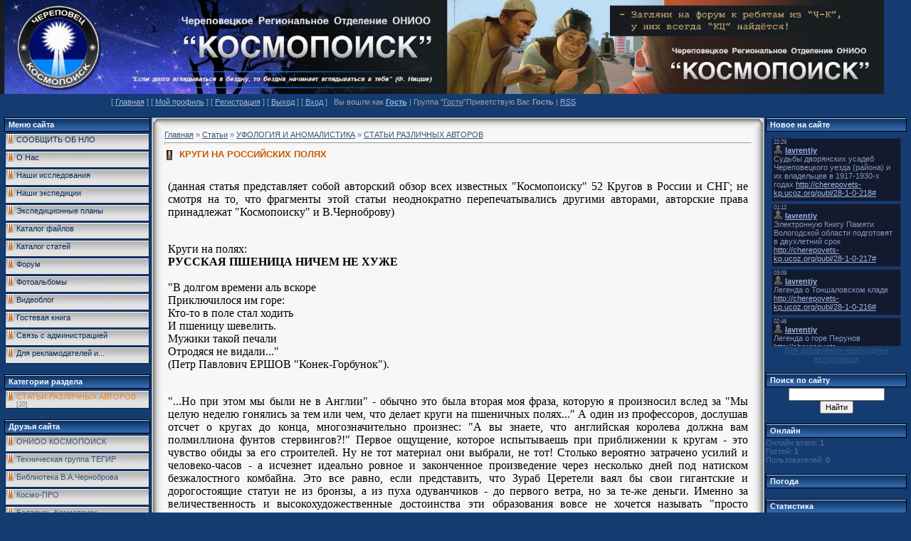

--- FILE ---
content_type: text/html; charset=UTF-8
request_url: https://cherepovets-kp.ucoz.org/publ/4-1-0-78
body_size: 25362
content:
<html>
<head>

	<script type="text/javascript">new Image().src = "//counter.yadro.ru/hit;ucoznet?r"+escape(document.referrer)+(screen&&";s"+screen.width+"*"+screen.height+"*"+(screen.colorDepth||screen.pixelDepth))+";u"+escape(document.URL)+";"+Date.now();</script>
	<script type="text/javascript">new Image().src = "//counter.yadro.ru/hit;ucoz_desktop_ad?r"+escape(document.referrer)+(screen&&";s"+screen.width+"*"+screen.height+"*"+(screen.colorDepth||screen.pixelDepth))+";u"+escape(document.URL)+";"+Date.now();</script>

<title>КРУГИ НА РОССИЙСКИХ ПОЛЯХ - СТАТЬИ РАЗЛИЧНЫХ АВТОРОВ - УФОЛОГИЯ И АНОМАЛИСТИКА - Каталог статей - ЧЕРЕПОВЕЦКОЕ РЕГИОНАЛЬНОЕ ОТДЕЛЕНИЕ ОНИОО &quot;КОСМОПОИСК&quot;</title>
<link type="text/css" rel="StyleSheet" href="//s23.ucoz.net/src/css/251.css" />

	<link rel="stylesheet" href="/.s/src/base.min.css" />
	<link rel="stylesheet" href="/.s/src/layer1.min.css" />

	<script src="/.s/src/jquery-1.12.4.min.js"></script>
	
	<script src="/.s/src/uwnd.min.js"></script>
	<script src="//s740.ucoz.net/cgi/uutils.fcg?a=uSD&ca=2&ug=999&isp=0&r=0.899403730555527"></script>
	<link rel="stylesheet" href="/.s/src/ulightbox/ulightbox.min.css" />
	<link rel="stylesheet" href="/.s/src/social.css" />
	<script src="/.s/src/ulightbox/ulightbox.min.js"></script>
	<script>
/* --- UCOZ-JS-DATA --- */
window.uCoz = {"country":"US","module":"publ","uLightboxType":1,"layerType":1,"language":"ru","sign":{"7252":"Предыдущий","7287":"Перейти на страницу с фотографией.","7251":"Запрошенный контент не может быть загружен. Пожалуйста, попробуйте позже.","5255":"Помощник","7253":"Начать слайд-шоу","5458":"Следующий","3125":"Закрыть","7254":"Изменить размер"},"ssid":"032277022534344206016","site":{"host":"cherepovets-kp.ucoz.org","id":"fcherepovets-kp","domain":null}};
/* --- UCOZ-JS-CODE --- */

		function eRateEntry(select, id, a = 65, mod = 'publ', mark = +select.value, path = '', ajax, soc) {
			if (mod == 'shop') { path = `/${ id }/edit`; ajax = 2; }
			( !!select ? confirm(select.selectedOptions[0].textContent.trim() + '?') : true )
			&& _uPostForm('', { type:'POST', url:'/' + mod + path, data:{ a, id, mark, mod, ajax, ...soc } });
		}

		function updateRateControls(id, newRate) {
			let entryItem = self['entryID' + id] || self['comEnt' + id];
			let rateWrapper = entryItem.querySelector('.u-rate-wrapper');
			if (rateWrapper && newRate) rateWrapper.innerHTML = newRate;
			if (entryItem) entryItem.querySelectorAll('.u-rate-btn').forEach(btn => btn.remove())
		}
 function uSocialLogin(t) {
			var params = {"ok":{"width":710,"height":390},"vkontakte":{"height":400,"width":790},"google":{"width":700,"height":600},"facebook":{"height":520,"width":950},"yandex":{"height":515,"width":870}};
			var ref = escape(location.protocol + '//' + ('cherepovets-kp.ucoz.org' || location.hostname) + location.pathname + ((location.hash ? ( location.search ? location.search + '&' : '?' ) + 'rnd=' + Date.now() + location.hash : ( location.search || '' ))));
			window.open('/'+t+'?ref='+ref,'conwin','width='+params[t].width+',height='+params[t].height+',status=1,resizable=1,left='+parseInt((screen.availWidth/2)-(params[t].width/2))+',top='+parseInt((screen.availHeight/2)-(params[t].height/2)-20)+'screenX='+parseInt((screen.availWidth/2)-(params[t].width/2))+',screenY='+parseInt((screen.availHeight/2)-(params[t].height/2)-20));
			return false;
		}
		function TelegramAuth(user){
			user['a'] = 9; user['m'] = 'telegram';
			_uPostForm('', {type: 'POST', url: '/index/sub', data: user});
		}
function loginPopupForm(params = {}) { new _uWnd('LF', ' ', -250, -100, { closeonesc:1, resize:1 }, { url:'/index/40' + (params.urlParams ? '?'+params.urlParams : '') }) }
/* --- UCOZ-JS-END --- */
</script>

	<style>.UhideBlock{display:none; }</style>
</head>

<body style="background:#143C71; margin:0px; padding:0px;">
<div id="utbr8214" rel="s740"></div>
<!--U1AHEADER1Z--><div align="justify"><img alt="" src="/shapka/obedinennaia.jpg" height="132" width="1242"><br></div><table align="center" border="0" cellpadding="0" cellspacing="0" height="32" width="969"><tbody><tr><td style="padding-top: 3px; color: rgb(160, 161, 160);" align="center"><div align="justify">[ <a href="http://cherepovets-kp.ucoz.org/"><!--<s5176>-->Главная<!--</s>--></a> ] [ <a href=""><!--<s5214>-->Мой профиль<!--</s>--></a> ] [ <a href="/register"><!--<s3089>-->Регистрация<!--</s>--></a> ] [ <a href="/index/10"><!--<s5164>-->Выход<!--</s>--></a> ] [ <a href="javascript:;" rel="nofollow" onclick="loginPopupForm(); return false;"><!--<s3087>-->Вход<!--</s>--></a> ]&nbsp;&nbsp; Вы вошли как<!--</s>--> <a href="../"><b>Гость</b></a> | <!--<s3167>-->Группа<!--</s>--> "<u>Гости</u>"<!--<s5212>-->Приветствую Вас<!--</s>--> <b>Гость</b> | <a href="../https://cherepovets-kp.ucoz.org/publ/rss/">RSS</a></div><div align="justify"><br></div></td></tr></tbody></table><!--/U1AHEADER1Z-->
<!-- <middle> -->
<div class="noforum">
<table border="0" cellpadding="0" cellspacing="0" width="100%" style="padding-left: 5px; padding-right: 5px;">
<tr>
<td valign="top" width="200">
<!--U1CLEFTER1Z--><!-- <block1> -->

<table 200="" border="0" cellpadding="0" cellspacing="1 width=">
<tbody><tr><td style="background: url(&quot;/.s/t/251/6.gif&quot;) repeat scroll 0% 0% rgb(25, 67, 123); padding-left: 5px; border: 1px solid black; color: white;" height="20" width="200"><span style="font-weight: bold;"><!-- <bt> --><!--<s5184>-->Меню сайта<!--</s>--><!-- </bt> --></span></td></tr>
<tr><td width="200"><!-- <bc> --><div id="uMenuDiv1" class="uMenuV" style="position:relative;"><ul class="uMenuRoot">
<li><div class="umn-tl"><div class="umn-tr"><div class="umn-tc"></div></div></div><div class="umn-ml"><div class="umn-mr"><div class="umn-mc"><div class="uMenuItem"><a href="/index/0-8"><span>СООБЩИТЬ ОБ НЛО</span></a></div></div></div></div><div class="umn-bl"><div class="umn-br"><div class="umn-bc"><div class="umn-footer"></div></div></div></div></li>
<li><div class="umn-tl"><div class="umn-tr"><div class="umn-tc"></div></div></div><div class="umn-ml"><div class="umn-mr"><div class="umn-mc"><div class="uMenuItem"><a href="/index/0-7"><span>О Нас</span></a></div></div></div></div><div class="umn-bl"><div class="umn-br"><div class="umn-bc"><div class="umn-footer"></div></div></div></div></li>
<li><div class="umn-tl"><div class="umn-tr"><div class="umn-tc"></div></div></div><div class="umn-ml"><div class="umn-mr"><div class="umn-mc"><div class="uMenuItem"><a href="http://cherepovets-kp.ucoz.org/blog/"><span>Наши исследования</span></a></div></div></div></div><div class="umn-bl"><div class="umn-br"><div class="umn-bc"><div class="umn-footer"></div></div></div></div></li>
<li><div class="umn-tl"><div class="umn-tr"><div class="umn-tc"></div></div></div><div class="umn-ml"><div class="umn-mr"><div class="umn-mc"><div class="uMenuItem"><a href="http://cherepovets-kp.ucoz.org/news/"><span>Наши экспедиции</span></a></div></div></div></div><div class="umn-bl"><div class="umn-br"><div class="umn-bc"><div class="umn-footer"></div></div></div></div></li>
<li><div class="umn-tl"><div class="umn-tr"><div class="umn-tc"></div></div></div><div class="umn-ml"><div class="umn-mr"><div class="umn-mc"><div class="uMenuItem"><a href="/index/0-11"><span>Экспедиционные планы</span></a></div></div></div></div><div class="umn-bl"><div class="umn-br"><div class="umn-bc"><div class="umn-footer"></div></div></div></div></li>
<li><div class="umn-tl"><div class="umn-tr"><div class="umn-tc"></div></div></div><div class="umn-ml"><div class="umn-mr"><div class="umn-mc"><div class="uMenuItem"><a href="http://cherepovets-kp.ucoz.org/load/"><span>Каталог файлов</span></a></div></div></div></div><div class="umn-bl"><div class="umn-br"><div class="umn-bc"><div class="umn-footer"></div></div></div></div></li>
<li><div class="umn-tl"><div class="umn-tr"><div class="umn-tc"></div></div></div><div class="umn-ml"><div class="umn-mr"><div class="umn-mc"><div class="uMenuItem"><a href="http://cherepovets-kp.ucoz.org/publ/"><span>Каталог статей</span></a></div></div></div></div><div class="umn-bl"><div class="umn-br"><div class="umn-bc"><div class="umn-footer"></div></div></div></div></li>
<li><div class="umn-tl"><div class="umn-tr"><div class="umn-tc"></div></div></div><div class="umn-ml"><div class="umn-mr"><div class="umn-mc"><div class="uMenuItem"><a href="http://cherepovets-kp.ucoz.org/forum/"><span>Форум</span></a></div></div></div></div><div class="umn-bl"><div class="umn-br"><div class="umn-bc"><div class="umn-footer"></div></div></div></div></li>
<li><div class="umn-tl"><div class="umn-tr"><div class="umn-tc"></div></div></div><div class="umn-ml"><div class="umn-mr"><div class="umn-mc"><div class="uMenuItem"><a href="http://cherepovets-kp.ucoz.org/photo/"><span>Фотоальбомы</span></a></div></div></div></div><div class="umn-bl"><div class="umn-br"><div class="umn-bc"><div class="umn-footer"></div></div></div></div></li>
<li><div class="umn-tl"><div class="umn-tr"><div class="umn-tc"></div></div></div><div class="umn-ml"><div class="umn-mr"><div class="umn-mc"><div class="uMenuItem"><a href="/index/0-9"><span>Видеоблог</span></a></div></div></div></div><div class="umn-bl"><div class="umn-br"><div class="umn-bc"><div class="umn-footer"></div></div></div></div></li>
<li><div class="umn-tl"><div class="umn-tr"><div class="umn-tc"></div></div></div><div class="umn-ml"><div class="umn-mr"><div class="umn-mc"><div class="uMenuItem"><a href="http://cherepovets-kp.ucoz.org/gb/"><span>Гостевая книга</span></a></div></div></div></div><div class="umn-bl"><div class="umn-br"><div class="umn-bc"><div class="umn-footer"></div></div></div></div></li>
<li><div class="umn-tl"><div class="umn-tr"><div class="umn-tc"></div></div></div><div class="umn-ml"><div class="umn-mr"><div class="umn-mc"><div class="uMenuItem"><a href="/index/0-3"><span>Связь с администрацией</span></a></div></div></div></div><div class="umn-bl"><div class="umn-br"><div class="umn-bc"><div class="umn-footer"></div></div></div></div></li>
<li><div class="umn-tl"><div class="umn-tr"><div class="umn-tc"></div></div></div><div class="umn-ml"><div class="umn-mr"><div class="umn-mc"><div class="uMenuItem"><a href="/index/0-10"><span>Для рекламодателей и...</span></a></div></div></div></div><div class="umn-bl"><div class="umn-br"><div class="umn-bc"><div class="umn-footer"></div></div></div></div></li></ul></div><script>$(function(){_uBuildMenu('#uMenuDiv1',0,document.location.href+'/','uMenuItemA','uMenuArrow',2500);})</script><!-- </bc> --></td></tr>
</tbody></table><br>

<!-- </block1> -->

<!-- <block2> -->

<table 200="" border="0" cellpadding="0" cellspacing="1 width=">
<tbody><tr><td style="background: url(&quot;/.s/t/251/6.gif&quot;) repeat scroll 0% 0% rgb(25, 67, 123); padding-left: 5px; border: 1px solid black; color: white;" height="20" width="200"><span style="font-weight: bold;"><!-- <bt> --><!--<s5351>-->Категории раздела<!--</s>--><!-- </bt> --></span></td></tr>
<tr><td width="200"><!-- <bc> --><table border="0" cellspacing="1" cellpadding="0" width="100%" class="catsTable"><tr>
					<td style="width:100%" class="catsTd" valign="top" id="cid4">
						<a href="/publ/4" class="catNameActive">СТАТЬИ РАЗЛИЧНЫХ АВТОРОВ</a>  <span class="catNumData" style="unicode-bidi:embed;">[20]</span> 
					</td></tr></table><!-- </bc> --></td></tr>
</tbody></table><br>

<!-- </block2> -->

<!-- <block7> -->
<table 200="" border="0" cellpadding="0" cellspacing="1 width=">
<tbody><tr><td style="background: url(&quot;/.s/t/251/6.gif&quot;) repeat scroll 0% 0% rgb(25, 67, 123); padding-left: 5px; border: 1px solid black; color: white;" height="20" width="200"><span style="font-weight: bold;"><!-- <bt> --><!--<s5204>-->Друзья сайта<!--</s>--><!-- </bt> --></span></td></tr>
<tr><td width="200"><!-- <bc> --><ul class="uz">
<li class="menus"><a href="http://www.kosmopoisk.org/" blank="" class="noun">ОНИОО КОСМОПОИСК</a></li>
<li class="menus"><a href="http://www.tegir.ru/" blank="" class="noun">Техническая группа ТЕГИР</a></li>
<li class="menus"><a href="http://chernobrov.narod.ru/" blank="" class="noun">Библиотека В.А.Черноброва</a></li>
<li class="menus"><a href="http://kosmopro.ru/" _blank="" class="noun">Космо-ПРО</a></li>
<li class="menus"><a href="http://www.ufo-com.net/" _blank="" class="noun">Беларусь-Космопоиск</a></li>
<li class="menus"><a href="http://www.necton.lv/" _blank="" class="noun">Прибалтика-Космопоиск</a></li>
</ul><!-- </bc> --></td></tr>
</tbody></table><img alt="" src="/banner/no_sm.jpg" height="493" width="207"><br>
<!-- </block7> --><!--/U1CLEFTER1Z-->
</td>

<td valign="top">

<table border="0" cellpadding="0" cellspacing="0" width="100%" style=" border: 1px solid #052954;">
<tr><td width="18"><img src="/.s/t/251/8.gif" border="0"></td><td style="background: url('/.s/t/251/9.gif');"></td><td width="18"><img src="/.s/t/251/10.gif" border="0"></td></tr>
<tr><td style="background: url('/.s/t/251/11.gif');"></td><td style="background:#F8F7F7;"><!-- <body> --><table border="0" cellpadding="0" cellspacing="0" width="100%">
<tr>
<td width="80%"><a href="http://cherepovets-kp.ucoz.org/"><!--<s5176>-->Главная<!--</s>--></a> &raquo; <a href="/publ/"><!--<s5208>-->Статьи<!--</s>--></a> &raquo; <a href="/publ/2">УФОЛОГИЯ И АНОМАЛИСТИКА</a> &raquo; <a href="/publ/4">СТАТЬИ РАЗЛИЧНЫХ АВТОРОВ</a></td>
<td align="right" style="white-space: nowrap;"></td>
</tr>
</table>
<hr />
<div class="eTitle" style="padding-bottom:3px;">КРУГИ НА РОССИЙСКИХ ПОЛЯХ</div>
<table border="0" width="100%" cellspacing="0" cellpadding="2" class="eBlock">
<tr><td class="eText" colspan="2"><div style="margin-bottom: 20px">
				<span style="display:none;" class="fpaping"></span>
			</div><link href="file:///C:%5CDOCUME%7E1%5C9335%7E1%5CLOCALS%7E1%5CTemp%5Cmsohtml1%5C01%5Cclip_filelist.xml" rel="File-List" /><!--[if gte mso 9]><xml>
 <w:WordDocument>
 <w:View>Normal</w:View>
 <w:Zoom>0</w:Zoom>
 <w:PunctuationKerning/>
 <w:ValidateAgainstSchemas/>
 <w:SaveIfXMLInvalid>false</w:SaveIfXMLInvalid>
 <w:IgnoreMixedContent>false</w:IgnoreMixedContent>
 <w:AlwaysShowPlaceholderText>false</w:AlwaysShowPlaceholderText>
 <w:Compatibility>
 <w:BreakWrappedTables/>
 <w:SnapToGridInCell/>
 <w:WrapTextWithPunct/>
 <w:UseAsianBreakRules/>
 <w:DontGrowAutofit/>
 </w:Compatibility>
 <w:BrowserLevel>MicrosoftInternetExplorer4</w:BrowserLevel>
 </w:WordDocument>
</xml><![endif]--><!--[if gte mso 9]><xml>
 <w:LatentStyles DefLockedState="false" LatentStyleCount="156">
 </w:LatentStyles>
</xml><![endif]-->
<style type="text/css"><!--
 /* Style Definitions */
 p.MsoNormal, li.MsoNormal, div.MsoNormal
 {mso-style-parent:"";
 margin:0cm;
 margin-bottom:.0001pt;
 mso-pagination:widow-orphan;
 font-size:12.0pt;
 font-family:"Times New Roman";
 mso-fareast-font-family:"Times New Roman";}
p
 {mso-margin-top-alt:auto;
 margin-right:0cm;
 mso-margin-bottom-alt:auto;
 margin-left:0cm;
 mso-pagination:widow-orphan;
 font-size:12.0pt;
 font-family:"Times New Roman";
 mso-fareast-font-family:"Times New Roman";}
@page Section1
 {size:612.0pt 792.0pt;
 margin:2.0cm 42.5pt 2.0cm 3.0cm;
 mso-header-margin:36.0pt;
 mso-footer-margin:36.0pt;
 mso-paper-source:0;}
div.Section1
 {page:Section1;}
 /* List Definitions */
 @list l0
 {mso-list-id:375666954;
 mso-list-type:hybrid;
 mso-list-template-ids:611333906 68747281 68747289 68747291 68747279 68747289 68747291 68747279 68747289 68747291;}
@list l0:level1
 {mso-level-text:"%1&#92;)";
 mso-level-tab-stop:36.0pt;
 mso-level-number-position:left;
 text-indent:-18.0pt;}
ol
 {margin-bottom:0cm;}
ul
 {margin-bottom:0cm;}
-->
</style>
<!--[if gte mso 10]>
<style>
 /* Style Definitions */
 table.MsoNormalTable
 {mso-style-name:"Обычная таблица";
 mso-tstyle-rowband-size:0;
 mso-tstyle-colband-size:0;
 mso-style-noshow:yes;
 mso-style-parent:"";
 mso-padding-alt:0cm 5.4pt 0cm 5.4pt;
 mso-para-margin:0cm;
 mso-para-margin-bottom:.0001pt;
 mso-pagination:widow-orphan;
 font-size:10.0pt;
 font-family:"Times New Roman";
 mso-ansi-language:#0400;
 mso-fareast-language:#0400;
 mso-bidi-language:#0400;}
</style>
<![endif]-->
<p><font color="#000000">(данная статья представляет собой авторский обзор всех известных &quot;Космопоиску&quot; 52 Кругов в России и СНГ; не смотря на то, что фрагменты этой статьи неоднократно перепечатывались другими авторами, авторские права принадлежат &quot;Космопоиску&quot; и В.Черноброву)<br style="" />
<br style="" />
<span lang="EN-US" style=""><o:p></o:p></span></font> <!--[if !supportLineBreakNewLine]--> <!--[endif]--></p>

<p><font color="#000000">Круги на полях:<br />
<b>РУССКАЯ ПШЕНИЦА НИЧЕМ НЕ ХУЖЕ</b><br />
<br />
&quot;В долгом времени аль вскоре<br />
Приключилося им горе:<br />
Кто-то в поле стал ходить<br />
И пшеницу шевелить.<br />
Мужики такой печали<br />
Отродяся не видали...&quot;<br />
(Петр Павлович ЕРШОВ &quot;Конек-Горбунок&quot;). <span lang="EN-US" style=""><o:p></o:p></span></font></p>

<p style="text-align: justify;"><br />
<font color="#000000">&quot;...Но при этом мы были не в Англии&quot; - обычно это была вторая моя фраза, которую я произносил вслед за &quot;Мы целую неделю гонялись за тем или чем, что делает круги на пшеничных полях...&quot; А один из профессоров, дослушав отсчет о кругах до конца, многозначительно произнес: &quot;А вы знаете, что английская королева должна вам полмиллиона фунтов стервингов?!&quot; Первое ощущение, которое испытываешь при приближении к кругам - это чувство обиды за его строителей. Ну не тот материал они выбрали, не тот! Столько вероятно затрачено усилий и человеко-часов - а исчезнет идеально ровное и законченное произведение через несколько дней под натиском безжалостного комбайна. Это все равно, если представить, что Зураб Церетели ваял бы свои гигантские и дорогостоящие статуи не из бронзы, а из пуха одуванчиков - до первого ветра, но за те-же деньги. Именно за величественность и высокохудожественные достоинства эти образования вовсе не хочется называть &quot;просто кругами&quot;. Как минимум - &quot;Круги&quot; - с большой буквы! Или, если по-английски, то - &quot;кропцирклы&quot;. Местный фермер из проезжающего мимо уазика грустно смотрит на свое пшеничное поле, изуродованное, по его мнению, этим самым Кругом, и грустно произносит: &quot;Наркоманы. Опять наркоманы!&quot; Здесь, под Новокубанском Краснодарского края кое-кто уже стали потихоньку уставать от нахлынувшей на них напасти, Круги хоть и прибавили им известности, но принесли одни убытки в виде потери части урожая: в бункер не попадает пшеница из Круга да плюс еще вытаптывается не меньшая площадь просто зеваками и бесплатными зрителями. Сами фермеры в фальсификации Кругов не заинтересованы, это видно, но тогда кому это понадобилось? Самый простой и лежащий на поверхности ответ - про обкурившуюся молодежь. &quot;Это только под большим кайфом можно вот так по-кругу кататься по полям&quot;. <span lang="EN-US" style=""><o:p></o:p></span></font></p>

<p style="margin: 0cm 0cm 0.0001pt; text-align: justify;"><font color="#000000">-А в Англии тоже из-за наркоманов?- спрашиваю фермера. -А там мак растет?<span lang="EN-US" style=""><o:p></o:p></span></font></p>

<p style="margin: 0cm 0cm 0.0001pt; text-align: justify;"><font color="#000000">-Нет. <span lang="EN-US" style=""><o:p></o:p></span></font></p>

<p style="margin: 0cm 0cm 0.0001pt; text-align: justify;"><font color="#000000">-А конопля?</font></p>

<p style="margin: 0cm 0cm 0.0001pt; text-align: justify;"><font color="#000000">-Не... не уверен.<span lang="EN-US" style=""><o:p></o:p></span></font></p>

<p style="margin: 0cm 0cm 0.0001pt; text-align: justify;"><font color="#000000">-Вот! Вся эта зараза идет оттуда, с Запада!..<span lang="EN-US" style=""><o:p></o:p></span></font></p>

<p style="text-align: justify;"><br />
<font color="#000000"><b>ЗАРАЗА ИЗ АНГЛИИ</b><span lang="EN-US" style=""><o:p></o:p></span></font></p>

<p style="text-align: justify;"><font color="#000000">Круги на полях (еще часто говорят &quot;круги на английских полях&quot;, но от английской приставки мы очень скоро избавимся) - это непонятное явление, при котором по невыясненной пока причине на поверхности возникают круги и (или) четкие линии и фигуры - если говорить совсем строго, появились впервые совсем не в Англии.<br />
Сохранились средневековые гравюры, изображающие как рогатый черт загибает пшеницу кругами, место действия - Германия. Слухи и легенды о том, что черти и (или) ведьмы по ночам делают Круги, долго бытовали практически по всей Европе, включая и Россию... После долгого периода высмеивания &quot;дедовских предрассудков&quot; первыми вновь заговорили о Кругах австралийцы: около реки Тулли на севере Квинсленда в январе 1966 года (в Австралии это середина лета) возник четкий круг на тросниковом поле.<br />
Англичане завоевали право назвать Круги &quot;английскими&quot; лишь благодаря врожденной тяге к систематизации и фиксированию всего из ряда вон выходящего. Все знают, как британцы любят свои привидения и родных духов, вот также они сразу же полюбили Круги за их таинственность. И Круги ответили им взаимностью. В большом количестве и разнообразии такие фигуры вперые появлялись в 1980 году в графстве Хэмпшир (Великобритания). В 1987 году в Англии появилось 47 странных кругов, в 1988 - 98 кругов, 1989 - более 400, в некоторые другие последующие годы фиксировалось появление 500 и более кругов и пиктограмм на полях зрелой пшеницы.<br />
Поначалу проблема Кругов интересовала по большей части местную прессу, но в 1986 году один из исследователей BUFORA и статистик, работавший для Совета графства Гэмпшир, Пол ФУЛЛЕР объединился с Дженни РЕНДЛЗОМ для подготовки первой публикации, посвященной &quot;ведьминым кругам&quot;. Наверное, этот момент и следует считать временем зарождения цереологии - науки о кругах. Вскоре эти же авторы опубликовали первую брошюру &quot;Загадка кругов&quot;, разослали экземпляры во все серьезные периодические издания, а вскоре еще и организовали симпозиум в Лондоне, на котором были представлены все имеющиеся тогда мнения по этому вопросу.<br />
Теренес МИДЕН выдвинул свою теорию, основанную на погодном факторе (Круги делают неведомые атмосферные явления). Колин Эндрюс и Пат Дельгадо защищали идею внеземного происхождения кругов. П.Фуллер и Д.Рендлз повторили содержание своей брошюры, поддержав доктора Мидена, но также заметили, что некоторые из кругов являются фальсификацией. Фактически Ян Мржиглод разоблачил первую мистификацию тогда же в 1986 году, когда одна национальная газета пыталась обмануть своих конкурентов, заплатив фермеру за создание пиктограммы на своей земле. Однако в тот конкретный момент интерес прессы оказался очень недолгим, и ни одно периодическое издание не опубликовало эту историю. Так что виновники забыли об этом розыгрыше и не считали нужным признаваться публично очень долгое время. Но указанные действия были лишь детской шалостью по сравнению с тем потоком подделок, что хлынули чуть позже. Англичане так любят свои приведения, что когда духи не долго не появляются, то их придумывают...<span lang="EN-US" style=""><o:p></o:p></span></font></p>

<p style="text-align: justify;"><br />
<font color="#000000"><b>ПОДДЕЛКИ ВСЕ-ЖЕ БЫЛИ</b><span lang="EN-US" style=""><o:p></o:p></span></font></p>

<p style="text-align: justify;"><font color="#000000">Согласно &quot;картотеке подделок&quot; Д.Рендлза, самый значительный удар по цереологии был нанесен в сентябре 1991 года, когда 2 безработных художника из Саутгемптона, Дуг БОУЭР и Дэйв ЧОРЛИ, тайно связались с некой национальной газетой. Они признались, что якобы с самого начала фальсифицировали загадочные круги и могут доказать это фотографиями. Под наблюдением кинокамеры они создали простой круг в Кенте. Пат ДЕЛЬГАДО был приглашен газетой засвидетельствовать его достоверность, что тот по наивности не ожидая подвоха и поспешил сделать положительное заключение. Перед тем как в газете &quot;Тудей&quot; была напечатана передовая статья с разоблачением этой фальсификации, репортеры поставили бедного цереолога перед лицом шокирующей правды.<br />
В течение нескольких дней, отвечая на вопросы репортеров, художники объясняли свой поступок желанием &quot;оттянуться&quot;, поиздеваться над наивностью граждан, а по-возможности еще и прославиться (что, согласитесь, очень немаловажно для любого художника). Поэтому они взяли на себя &quot;всю ответственность за изображение пиктограмм&quot; и признали, что начиная с 1975 года им удалось сделать более 200 кругов. Поскольку они считали, что настоящих Кругов не существует (а найдено их было в сотни раз больше), то понимали: не они одни замешаны в этих трюках. Вместе с тем, в заявлениях Дуга и Дэйва был и ряд слабых мест.<span lang="EN-US" style=""><o:p></o:p></span></font></p>

<p style="text-align: justify;"><font color="#000000">Например, они утверждали, что решились на подделку после того, как обнаружили в январе 1966 года в австралийских джунглях круги, но эти-то Круги вряд ли кто-либо мог подделать: тамошняя местность просто кишела ядовитыми змеями. О существовании кругов в более ранние сроки художники даже не слышали. Итак, для постройки кругов нужна была тайная организация численностью в тысячи человек, и действительно вскоре началась волна признаний. Однако, кроме пары художников, пары скучающих пенсионеров все остальные многочисленные &quot;кругостроители&quot; оказались простыми самозванцами ибо на поверку не могли внятно объяснить принцип построения криптограмм.<br />
Но самое главное - даже те, кто смог перед свидетелями построить более-менее ровный круг (и ввести в заблуждение нетерпеливых и недалеких исследователей) не знали главного секрета. При ближайшем рассмотрении их круги имели резкие отличия от &quot;настоящих Кругов&quot;. Например, в Кругах даже перезрелая и пересушенная пшеница плавно загибалась на 90 градусов, но продолжала расти как ни в чем ни бывало, в то время как на подделках хрупкий сухой стебель легко надламывался. Кстати, настоящие Круги почему-то &quot;любят&quot; появляться именно на сухих стеблях в период, когда остается несколько дней до уборки пшеницы.<span lang="EN-US" style=""><o:p></o:p></span></font></p>

<p style="text-align: justify;"><font color="#000000">Самозванцы же, утверждающие, что именно они занимались вытаптыванием хлебных полей, так и не сумели загнуть большое количество колосьев с должной точностью и таким образом, чтобы они продолжали расти в загнутом положении.</font></p>

<p style="text-align: justify;"><br />
<font color="#000000"><b>СПОРЫ НА ПУСТОМ И ВЫТОПТАННОМ МЕСТЕ</b><span lang="EN-US" style=""><o:p></o:p></span></font></p>

<p style="text-align: justify;"><font color="#000000">Появление четких фигур пытались объяснить самыми различными гипотезами от метеорологических до божественных.</font></p>

<p style="margin-left: 36pt; text-align: justify; text-indent: -18pt;"><!--[if !supportLists]--><font color="#000000"><span lang="EN-US" style=""><span style="">1)<span style="font-family: &quot;Times New Roman&quot;; font-style: normal; font-variant: normal; font-weight: normal; font-size: 7pt; line-height: normal; font-size-adjust: none; font-stretch: normal;">&nbsp;&nbsp;&nbsp;&nbsp;&nbsp; </span></span></span>Самая распространенная версия - микроторнадо, воздушные вихри. Честно говоря, если в случае &quot;простеньких&quot; геометрических Кругов еще можно как-то свыкнуться с вихревым происхождением, то при одном только взгляде на более более сложные фигуры пиктограмм, пропадает всякое желание полагаться только на слепые силы природы и хаотическое движение пококов воздуха.<span lang="EN-US" style=""><o:p></o:p></span></font><!--[endif]--></p>

<p style="margin-left: 36pt; text-align: justify; text-indent: -18pt;"><!--[if !supportLists]--><font color="#000000"><span style="">2)<span style="font-family: &quot;Times New Roman&quot;; font-style: normal; font-variant: normal; font-weight: normal; font-size: 7pt; line-height: normal; font-size-adjust: none; font-stretch: normal;">&nbsp;&nbsp;&nbsp;&nbsp;&nbsp; </span></span>Вторая по распространенности версия - Круги образованы в результате посадок НЛО. Мы не можем утверждать, что &quot;этого не может быть&quot; (поскольку НЛО до сих пор неопознанны), но огромное изобилие непохожих друг на друга Кругов и пиктограмм, а также порой их сложность структуры рисунка указывают на то, что следы оставляет не банальное &quot;плоское днище корабля&quot;. Во всяком случае, не все так просто.</font><!--[endif]--></p>

<p style="margin-left: 36pt; text-align: justify; text-indent: -18pt;"><!--[if !supportLists]--><font color="#000000"><span style="">3)<span style="font-family: &quot;Times New Roman&quot;; font-style: normal; font-variant: normal; font-weight: normal; font-size: 7pt; line-height: normal; font-size-adjust: none; font-stretch: normal;">&nbsp;&nbsp;&nbsp;&nbsp;&nbsp; </span></span>Физик из МФТИ Борис Устинович РОДИОНОВ выдвинул гипотезу из которой следует, что Круги могут &quot;чертить&quot; на полях сверхтонкие нити, образованные из монополей и линейной материи (флюксов).</font><!--[endif]--></p>

<p style="margin-left: 36pt; text-align: justify; text-indent: -18pt;"><!--[if !supportLists]--><font color="#000000"><span style="">4)<span style="font-family: &quot;Times New Roman&quot;; font-style: normal; font-variant: normal; font-weight: normal; font-size: 7pt; line-height: normal; font-size-adjust: none; font-stretch: normal;">&nbsp;&nbsp;&nbsp;&nbsp;&nbsp; </span></span>Российский физик, канд.физ-мат.наук Андрей ОЛЬХОВАТОВ не исключает, что Круги - это некая форма энергообмена между земной корой и атмосферой.</font><!--[endif]--></p>

<p style="margin-left: 36pt; text-align: justify; text-indent: -18pt;"><!--[if !supportLists]--><font color="#000000"><span style="">5)<span style="font-family: &quot;Times New Roman&quot;; font-style: normal; font-variant: normal; font-weight: normal; font-size: 7pt; line-height: normal; font-size-adjust: none; font-stretch: normal;">&nbsp;&nbsp;&nbsp;&nbsp;&nbsp; </span></span>Роман Петрович ОЛЕКСЮК из Винницы выдвинул гипотезу о том, что круги на полях (и на траве, и на снегу) образуются стоячими электромагнитными волнами.</font><!--[endif]--></p>

<p style="margin-left: 36pt; text-align: justify; text-indent: -18pt;"><!--[if !supportLists]--><font color="#000000"><span style="">6)<span style="font-family: &quot;Times New Roman&quot;; font-style: normal; font-variant: normal; font-weight: normal; font-size: 7pt; line-height: normal; font-size-adjust: none; font-stretch: normal;">&nbsp;&nbsp;&nbsp;&nbsp;&nbsp; </span></span>Круги - это коллективные осмысленые действия колосьев &quot;разумной пшеницы&quot;?! Почему мы отказываем растениям в праве на собственное мнение? То, что между деревьями, кустарником, травой существует постоянный обмен информацией - с этим уже мало кто из биологов спорит. Но как далеко может заходить такой &quot;обмен информацией&quot; и не может ли спонтанно или при неком внешнем воздействии вылиться в появления сигналов (информации) уже предназначенной для &quot;нерастений&quot;?! Быть может, растительный мир просто просит нас не губить его почем зря...</font><!--[endif]--></p>

<p style="margin-left: 36pt; text-align: justify; text-indent: -18pt;"><!--[if !supportLists]--><font color="#000000"><span style="">7)<span style="font-family: &quot;Times New Roman&quot;; font-style: normal; font-variant: normal; font-weight: normal; font-size: 7pt; line-height: normal; font-size-adjust: none; font-stretch: normal;">&nbsp;&nbsp;&nbsp;&nbsp;&nbsp; </span></span>Свое эзотерическое объяснение феномену дал известный исследователь С.Н.Лазарев во 2-й своей книге &quot;Диагностика кармы&quot; [&quot;Чистая карма&quot; ОНЕР, Алматы, 1996, с.174]... Среди других возможных причин отечественными исследователями также перечислялись: атмосферное электричество, свадьбы и хороводы ежиков, вмешательство привидений, воздействие параллельных миров, зависания аномальных объектов типа шаровых молний и т.д... Кстати, о ежиках - на краснодарских дорогах (а Круги как раз неподалеку от дорог) я сам видел большое количество раздавленных ежей. Это к тому, что всегда можно найти доводы в пользу той или иной версии.</font><!--[endif]--></p>

<p style="margin: 0cm 0cm 0.0001pt; text-align: justify;"><font color="#000000">При расспросах местных жителей больше всего доводов возникает как раз в пользу уфологической версии. Припозднившееся путники и ночные сторожа чаще всего наблюдают непонятные свечения, а то и НЛО во всей своей красе над полями, где наутро и обнаруживают Круги. В 1998 году такая же история произошла возле краснодарской станицы Некрасовской, где момент зависания &quot;тарелки&quot; над полем (и, возможно, причину возникновения Круга) видели в 3 часа ночи дед Василий Михайленко и две девушки [&quot;КП&quot; 1998, 20 июня, с.4]. Ныне же, в июне 1999-го ночное появление НЛО над местом будущего Круга видели жительницы хутора Зорька.<br />
Да, что-то происходит в момент образования Круга не только на поверхности, но и над полем в небе. В Курчатовском институте, не слишком горя желанием &quot;связываться с этой чертовщиной&quot; все-таки припомнили описания световых феерий над круговыми полями и деликатно предположили, что светят, &quot;да и круги ваши делает&quot; конечно же шаровая молния. Быть может, эта версия и близка к истине. Мне подарили короткую видеозапись, сделанную случайным очевидцем, на которой он снимал 2 шаровые молнии, летающие хороводом над полем; оператор не ожидал &quot;побочного эффекта&quot; - неожиданно, буквально за 3-4 секунды под шарами образовались 1 большой и 4 симметричнорасположенных малых Круга. Только вот шаровые ли молнии это были? И можно ли одной загадкой (природа ШМ до сих пор неясна) объяснять другую загадку?<br />
Точка зрения англичанина Т.Мидена, который считал ответственным за возникновение Кругов наэлектризованные вихри, приобрела наибольшее признание. По крайней мере, все опрошенные мною ученые в РАНе в первую очередь вспоминали о миденовской гипотезе. Возможно потому, что она в принципе хотя и пока непроверяема, но с другой стороны... и не настолько экзотична, чтобы вспоминать об инопланетянах, Всемирном Разуме и прочих скользких для ученых темах. Тем не менее, ни одна из существующих ныне гипотез не подтверждена официально. Вероятно - еще и потому, что за разгадку тайны разгадку тайны обещан значительный призовой гонорар. Когда возросший интерес к криптограммам поставил ребром вопрос о дееспособности современной науки (&quot;если уж они не могут объяснить такой простой вещи!&quot;), английская королева пообещала озолотить любого, кто разгадает тайну Кругов. Никто из фальсификаторов при проверке и близко не подошел к возможности получения этих денег, а это значит, что феномен реально существует. А королевское обещание все еще остается в силе.<span lang="EN-US" style=""><o:p></o:p></span></font></p>

<p style="margin: 0cm 0cm 0.0001pt; text-align: justify;"><font color="#000000">Так что, уважаемые россияне, у нас есть неплохая возможность заставить британскую корону раскошелиться.</font></p>

<p style="text-align: justify;"><br />
<font color="#000000"><b>ПО КОЛИЧЕСТВУ КРУГОВ МЫ УВЕРЕННО ДОГОНЯЕМ ЗАПАДНЫЕ СТРАНЫ</b><span lang="EN-US" style=""><o:p></o:p></span></font></p>

<p style="margin: 0cm 0cm 0.0001pt; text-align: justify;"><font color="#000000"><span style="">&nbsp;</span><br />
Хроника появления пиктограмм на российских полях пока еще только пишется. Самые ранние достоверные свидетельства (не считая записей в древних русских летописях) относятся к 1970-м годам, когда образование Кругов замечалось на Северном Кавказе.<br />
В 1980 году в Томской области, возможно, был отмечен Круг (вроде бы похожий на классический) на поле [информация не проверена, взята из интернета].<br />
Осенью 1983 года в М-ской зоне (Молебка, Пермская область) контактер Эмиль БАЧУРИН заметил в лесу голубоватое свечение в форме полусферы, а затем он видел на границе леса Круг примятой травы диаметром 62 м. В описании этого случая так и осталось много неясностей, по другим сведениям, на самом деле зимой этого же года он якобы видел 62-метровый круг на снегу...<span lang="EN-US" style=""><o:p></o:p></span></font></p>

<p style="margin: 0cm 0cm 0.0001pt; text-align: justify;"><font color="#000000">В 1984 году заметил первые четко зафиксированные Круги водитель из Борисоглебска Воронежской области Николай Дмитриевич ЛАПТЕВ (подробно описал увиденное &quot;Космопоиску&quot;)... Затем круги появлялись в Рязанской области (информация не проверена) и под Тамбовом...<span lang="EN-US" style=""><o:p></o:p></span></font></p>

<p style="margin: 0cm 0cm 0.0001pt; text-align: justify;"><font color="#000000">В октябре 1989 года вблизи деревни Воронина Пашня (Томская область) были обнаружены 9 кругов на поле, которые выделялись сочной зеленью на фоне пожухлой осенней травы. Круги диаметром от 3 до 5 м располагались крестообразно: 5 на одной линии и 4 - на другой. Внутри одного из кругов был равносторонний треугольник, а снаружи к этой пиктограмме примыкали 3 симметрично расположенные полусферы...<br />
В 1995 и 1997 годах прямые и ломанные линии были вновь замечены на полях Медведицкой гряды в Волгоградской области, правда, исследователи &quot;Космопоиска&quot; не обнаружили какой-либо упорядоченности в этих структурах - возможно по причине большого времени, прошедшего с момента их образования. Поэтому вердикт о происхождении Медведицких кругов (или Кругов?) остался не вынесенным - до того момента, когда там будут обнаружены более свежие образования.<span lang="EN-US" style=""><o:p></o:p></span></font></p>

<p style="margin: 0cm 0cm 0.0001pt; text-align: justify;"><font color="#000000">Поистине столицей полевых криптограмм в России явилась Краснодарская земля. Мимолетные сообщения об этом приходили и ранее из-под Тихорецка, Кропоткина и других мест... В 1991 году пикторгаммы, на этот раз очень четкие геометрические образования, появились на северо-западе Краснодарского края под Ейском...<br />
В 1992 году в Золотухинском районе Курской области вблизи расположенного под Воробьевкой Черного леса появились Круги на полях...<span lang="EN-US" style=""><o:p></o:p></span></font></p>

<p style="margin: 0cm 0cm 0.0001pt; text-align: justify;"><font color="#000000">Также в 1992 году экспедиция Г.М.Силанова видела в Новохоперской аномальной зоне на одной из полян след от светящегося шара, &quot;посетившего&quot; ее в 1992 году. След представляет собой правильный круг темно-зеленой травы (она здесь всегда темнее окружающей) диаметром около 7 метров. Магнитометры на этом месте, по словам Силанова, до сих пор &quot;показывают бурю&quot;...<span lang="EN-US" style=""><o:p></o:p></span></font></p>

<p style="margin: 0cm 0cm 0.0001pt; text-align: justify;"><font color="#000000">В конце 1993 года недалеко от дороги Саратов-Вольск был замечен большой четкий Круг на поле, очевидцы утверждали, что перед его появлением здесь &quot;приземлялись тарелки&quot;. [Сообщение от 4.12.2000].<span lang="EN-US" style=""><o:p></o:p></span></font></p>

<p style="margin: 0cm 0cm 0.0001pt; text-align: justify;"><font color="#000000">В июне 1996 года целая система из 3 Кругов, как бы &quot;стоящих&quot; друг на друге как снежная баба, проявилась на поле при въезде в г.Новокубанск. Исследованиями их занимался местные исследователи Александр и Игорь ЧУЦКОВЫ совместно с &quot;Космопоиском&quot;, а местные жители отнеслись к феномену как к царскому подарку, высыпали внутрь круга как на праздничную демонстрацию, даже свадебные кортежи останавливались рядом...<span lang="EN-US" style=""><o:p></o:p></span></font></p>

<p style="margin: 0cm 0cm 0.0001pt; text-align: justify;"><font color="#000000">В начале августа 1996 года на поле у Старогордеевки под Арсеньевом появились 3 круговых образования, соединенных дорожкой. Местные исследователи отметили, что по краям фигур радиоактивный фон был на 50% ниже, в в центре &ndash; на 150% выше [&quot;Антология непознанного&quot; книга 2, М., Изд.дом &quot;Прибой&quot;, 1997, с.202].<br />
Летом 1997 года Круги были отмечены под Белореченском (Краснодарский край).<br />
В июне 1998 года сложная пиктограмма осчастливила поле вблизи Усть-Лабинска Краснодарского края.<span lang="EN-US" style=""><o:p></o:p></span></font></p>

<p style="margin: 0cm 0cm 0.0001pt; text-align: justify;"><font color="#000000">В 1999 году, кажется, количество зарегистрированных кругов стало рекордным для России. Первое овальное образование размером 25х17 м уже в апреле 1999-го было как бы выжжено на ячменном совхозном поле южнее Новокубанска, его вовремя успел сфотографировать А.Чуцков... Вторыми заприметили круг водители-дальнебойщики и произошло это вблизи дороги между станицами Ленинградской и Коневской... 10 июня 1999 появился круг с кольцом диаметром 18,5 м юго-западнее Новокубанска... 27 июня 1999 экспедиция &quot;Космопоиска&quot; заметила похожее образование на 120 километре трассы Армавир-Тихорецк (20 км на северо-запад от Новокубанска)... [Исследования &quot;Космопоиска&quot; проведены 24-30.06.1999]<span lang="EN-US" style=""><o:p></o:p></span></font></p>

<p style="margin: 0cm 0cm 0.0001pt; text-align: justify;"><font color="#000000">В июле 1999 года в совхозе &quot;Коммунист&quot; неподалеку от Барнаула очевидец Алексей ШАШОВ узнал от знакомых, что на соседнем поле появились 3 Круга примятой пшеницы. По словам Шашова, якобы, возле Круга его ослепил яркий свет, он на мгновение ослеп, потерял сознание, во сне видел, как вокруг него водят хоровод люди в масках. [Информация не проверена; вся история очень похожа на типичную журналисткую фальсификацию, источник &ndash; &quot;НЛО&quot; 2003, N 7, c.16].<br />
Летом 1999 трижды видели круги и в Московской области. Но все три раза местные жители сообщили нам об этом с большим опозданием. В сентябре 1999 специалисты &quot;Космопоиска&quot; выезжали на место образования 2 старых кругов возле Федоровской (Красноармейский район), эти образования накануне видела и сообщила нам московская пенсионерка-дачница. [Исследования &quot;Космопоиска&quot; проведены 14.10.1999]...<br />
28 августа 1999 севернее деревни Матыра Луховицкого района Московской области (чуть больше 8 км от Луховиц), по свидетельству Геннадия Анатольевича Н., появилось 3 Круга, два из которых были диаметром 6-8 м. Очевидец увидел их, когда с семьей возвращался на машине из Матыры в Москву, Круги на поле с овсом были хорошо видны с бетонной насыпи слева от дороги по ходу движения. Подходить к Кругам Геннадий побоялся (решил, что &quot;место проклятое&quot;). Чуть дальше, как ему сказали местные жители, был еще один Круг, но очевидец его не видел (хотя рассказам местных жителей доверяет, в подделке и не смеет заподозрить, &quot;им это не надо&quot;). Через месяц он ехал обратно, но поле было скошено и Круги исчезли. [Очевидец сообщил о Кругах в &quot;Космопоиск&quot; лишь 17.04.2001]...<span lang="EN-US" style=""><o:p></o:p></span></font></p>

<p style="margin: 0cm 0cm 0.0001pt; text-align: justify;"><font color="#000000">Таким образом, 1999 год поставил первый рекорд по количеству Кругов в России. Появились слухи о появлении Кругов в Западной Украине. Справедливости ради надо заметить, что 1999 год стал &quot;урожайным&quot; на появление Кругов и на английской земле...<br />
В мае 2000 члены &quot;Космопоиска&quot; ездили смотреть на 2 круга вблизи п.Федоровка (Истринского района), про эти рассказали нам В.Латыш и И.Ленский.<br />
[newpage]<br />
Странное совпадение - Федоровское (место появления Кругов до 1999) и Федоровка. [Исследования &quot;Космопоиска&quot; проведены 18-20.05.2000]... В Московской области кроме этих двух есть еще 20 населенных пунктов в названии которых есть корень &quot;Федор&quot;. Может, стоит поискать и там?.. Кстати, в Краснодарском крае рядом с тем самым Кругом, на котором мы побывали, тоже был хутор Федоровский...<br />
В июне 2000 года экспедиция &quot;Космопоиска&quot; приехала в Новокубанск с целью засечь появление Кругов уже на месте. Постоянные дожди частично явились причиной того, что само возникновение увидеть и заснять не удалось. Главная причина - проехав 15000 км мы ошиблись всего на чуть-чуть, Круги действительно появились но в 30 км к северо-востоку от ожидаемого нами района. В ночь с 12 на 13 июня 2000 на южной окраине Новоалександровска Ставропольского края над ячменным полем объединения &quot;Кубаньагро&quot; завис объект расплывчатой формы с 3 огнями по краям. Утром на поле обнаружили сложный рисунок-пиктограмму (один 2-метровый круг и 3 маленьких круга вокруг него), в центре которого оказалась 30-сантиметровое цилиндрическое отверстие с твердыми (оплавленными?) краями. [Исследования &quot;Космопоиска&quot; проведены в июне 2000]...<span lang="EN-US" style=""><o:p></o:p></span></font></p>

<p style="margin: 0cm 0cm 0.0001pt; text-align: justify;"><font color="#000000">В июле 2000 года круг на кукурузном поле появился в Алексеевском районе Волгоградской области... Странный Круг появился под Липецком (об этом &quot;Космопоиску&quot; рассказали местные журналисты и водители)... 27 июля 2000 в 1 км восточнее п.Тим Курской области были обнаружены 4 Круга (4 маленьких диаметром 2,7 м и большой диаметром 18 м), соединенных линиями [&quot;КП&quot; 2000, 8 августа, с.15]... В августе 2000 года Круг появился и на поле вблизи 8-го лагеря &quot;Космопоиска&quot; на Медведицкой гряде, к сожалению, это случилось через несколько дней после завершения очередной экспедиции в этом месте, и о Круге местные жители рассказали лишь на следующий год (фото и зарисовок они не делали)...<span lang="EN-US" style=""><o:p></o:p></span></font></p>

<p style="margin: 0cm 0cm 0.0001pt; text-align: justify;"><font color="#000000">В июне 2001 года &quot;Космопоиск&quot; продолжил &quot;охоту за Кругами&quot;. Группа из 14 человек (98-я экспедиция) организовала ночные наблюдения с самой высокой точки места предполагаемого появления Круга. В момент расчетного появления Круга (16 июня в 1.16-1.24 ночи) в небе наблюдался светящийся шарообразный НЛО, но самого процесса появления Круга наблюдать не удалось. Сообщения местных водителей о том, что Круги появились в районе Выселок, были проверены, но... не нашли своего подтверждения.<br />
В начале июля 2001 года 5 Кругов разного диаметра вновь появились - теперь уже под Майкопом. Сотрудники ГО и МинЧС, побывавшие на этом месте, пришли к выводу, что внутри Кругов &quot;инопланетяне брали пробу грунта&quot; [&quot;Советская Россия&quot; 2001, 19 июля, с.8]. Что произошло, почему Круги появились позже обычного? Не вмешались ли в их планы исследователи, развернувшие свое круглосуточное наблюдение? Так или иначе, но Круги появились только после снятия &quot;Космопоиском&quot; своих постов наблюдений...<br />
В июле 2001 юго-западнее д.Еланчино (северо-восточнее д.Круглое и г.Мичуринск) видели несколько Кругов. Описание Кругов членам &quot;Космопоиска&quot; дал очевидец, водитель Г.Пронин в июле 2002 года. (Информация не проверена)<span lang="EN-US" style=""><o:p></o:p></span></font></p>

<p style="margin: 0cm 0cm 0.0001pt; text-align: justify;"><font color="#000000">В июле 2001 года на Медведицкой гряде в Волгоградской области появилось еще 2 Круга, четко видимые с ближайших холмов. Первыми их заметили студенты из Саратова, случайно проезжавшие мимо, от них информация дошла до лагеря &quot;Космопоиска&quot;, расположенного примерно в 25 км от Кругов...<span lang="EN-US" style=""><o:p></o:p></span></font></p>

<p style="margin: 0cm 0cm 0.0001pt; text-align: justify;"><font color="#000000">До 13 июля 2001 на заброшенной дороге &quot;Невьянский зимник в Висимском госзаповеднике в Свердловской области было замечено странное образование. Свердловчанин Максим записал: &quot;...При первом посещении мной и моей напарницей были замечены странные примятости &ndash; трава размером по пояс была аккуратно примята в 3 участках, один большой, примерно округлый, диаметром 5-6 м, два других -&ndash;2-3 м в диаметре. Рядом трава была абсолютно нормальной, не полегшей, града давно не было. Явно отличались полегшие участки и от частых здесь лежек лосей как размерами, так и характером примятости &ndash; трава была примята очень ровно, в одном направлении... На следующий день явление было отмечено вторично... Более чем через год, 11 августа 2002, вновь оказавшись на месте на запомнившемся месте, я (также с напарницей) вновь заметил странные следы. Погода была дождливая, но без града, окружающая трава вновь вела себя совершенно нормально! Описанные места довольно глухие, за лето проходит до 50 человек. Сам я, хоть и опытный полевик, рационального объяснения следам не вижу...&quot; [Сообщено в &quot;Космопоиск&quot; 2.12.2002].<br />
В середине августа 2001 года в Седельниковском и Муромцевском районах Омской области были обнаружены Круги на полях. Согласно сообщения интернетновостей, местные уфологи утверждают, что такое случилось впервые в данном регионе. [Информация не проверена].<span lang="EN-US" style=""><o:p></o:p></span></font></p>

<p style="margin: 0cm 0cm 0.0001pt; text-align: justify;"><font color="#000000">К августу 2001 года относится и откровенно грязная провокация с подделкой круга на поле, устроенная &quot;Комсомольской правдой&quot;. Еще с лета 2000 года редакция пыталась устроить нечто подобное, заранее начали вносить удобрения на облюбованный участок поля. &quot;КП&quot; утверждала, что если рассыпать химикаты кругами, то после всхода пшеницы, колоски сами лягут &quot;как надо&quot; под действием ветра&quot;. Обещанного появления Круга не получилось. Версия &quot;КП&quot; лопнула. Но громогласное обещание полностью повторить настоящий Круг надо было выполнять, и тогда за дело взялись газонокосилки. Грубую подделку мельком показали одному пожилому уфологу, не имевшему опыта работы на настоящих Кругах, &quot;выбили&quot; от него нужный положительный комментарий - и сенсация была готова!.. Но сама-то подделка при ближайшем рассмотрении отличалась от настоящих Кругов как стрижка &quot;под Котовского&quot; от заплетенных косичек. На самом деле проведенная акция еще раз доказала, что подделать Круги невозможно - даже если вложить в это очень большие деньги...<br />
В июне и августе 2002 года, в дни ожидавшегося появления Кругов, на Кубани произошло 2 крупнейших за прошедшие годы наводнения; разумеется, в моменты экстремальной опасности мало у кого было время смотреть на затопленные поля. Таким образом, в России ожидавшегося &quot;урожайного года&quot; не получилось, было зафиксировано всего 3 Круга.<span lang="EN-US" style=""><o:p></o:p></span></font></p>

<p style="margin: 0cm 0cm 0.0001pt; text-align: justify;"><font color="#000000">10 (13) июля 2002 года вблизи (восточнее) д.Десятово Томской области в нескольких км от берега Оки появился 1 Круг и полоса па поле.<span lang="EN-US" style=""><o:p></o:p></span></font></p>

<p style="margin: 0cm 0cm 0.0001pt; text-align: justify;"><font color="#000000">23 июля 2002 на поле с северной стороны дороги Р-402 в районе Слобоцкой (Тюменская область) между Тюменью и Ишимом, возможно, появились Круги. Их описание дал местный водитель и автостопщица, которая сфотографировала полегшие стебли пшеницы, но фотографии оказались некачественными.<span lang="EN-US" style=""><o:p></o:p></span></font></p>

<p style="margin: 0cm 0cm 0.0001pt; text-align: justify;"><font color="#000000">До 11 августа 2002 на заброшенной дороге &quot;Невьянский зимник в Висимском госзаповеднике в Свердловской области свердловчанин Максим вновь, как и днем 13 июля 2001, заметил странные образования на траве.<span lang="EN-US" style=""><o:p></o:p></span></font></p>

<p style="text-align: justify;"><b><font color="#000000">КРУГИ КРУПНЫМ ПЛАНОМ</font></b></p>

<p style="text-align: justify;"><font color="#000000">Чисто визуальное обследование Кругов показало, что они не являются подделками. Четкие границы и живые загнутые стебли - первый признак достоверности был налицо. Возможно впервые для обследования мы попробовали использовать более десятка самых различных приборов. Результат таков: никаких отклонений практически по всему спектру - инфракрасные, ультрафиолетовые лучи, СВЧ, рентген, бета-лучи - все в норме. Зато на границе Круга в 1,5 раза стабильно повышенным оказался фон альфа-лучей.<br />
Учитывая нашу отечественную занятость &quot;более важными делами&quot;, можно предположить, что большая часть Кругов в России так до сих пор и остается незамеченной. Быть может, после выхода статьи мы возьмем реванш за все годы отставания, тем более, что у нас &quot;сезон Кругов&quot; длится гораздо дольше любой другой страны. Когда на юге рожь уже убирают, в северных районах пшеница только-только доходит до кондиции, и значит возможно появление пиктограмм и там. Так что у нашей цереологии многое еще впереди.<span lang="EN-US" style=""><o:p></o:p></span></font></p>

<p style="text-align: justify;"><b><font color="#000000">ГЕОГРАФИЯ РОССИЙСКИХ КРУГОВ</font></b></p>

<p style="margin: 0cm 0cm 0.0001pt; text-align: justify;"><font color="#000000">Из 51 описанного &quot;Космопоиском&quot; (из них 23 исследованных) Круга почти все образования легли на 5 полос шириной 100-150 км. Две неярко выраженные полосы проходят через Западную Украину и Псков. Три &quot;основные&quot; полосы: на юге России, на Средней Полосе и севернее Москвы. Все три полосы не параллельны и, будучи мысленно продолженными, пересекаются в районе южной части Англии, т.е. в месте самого большого скопления Кругов (в эпицентре кругообразования?).<br />
Большая часть пришлась на Краснодарский край (линия &quot;Ейск-Новокубанск-Лабинск&quot;), здесь Круги более &quot;строги&quot; в геометрии и более тяготят к обочинам дорог (как бы сами &quot;бросаются в глаза&quot;, именно поэтому Круги здесь обнаруживают в первое же утро). Этот &quot;ареал Кругов&quot; случайно или не случайно проходит чуть севернее и абсолютно параллельно полосе распространения древних кавказских дольменов. При этом практически все зарубежные Круги, как правило, совпадают с ареалом распространения дольменов.<span lang="EN-US" style=""><o:p></o:p></span></font></p>

<p style="margin: 0cm 0cm 0.0001pt; text-align: justify;"><font color="#000000">Вторая полоса &quot;Курская-Воронежская-Волгоградская области&quot; выражена средне. Она - нечто среднеарифметическое между описанной выше &quot;южной полосой&quot; и ниже описанной &quot;южной полосой&quot;.<span lang="EN-US" style=""><o:p></o:p></span></font></p>

<p style="margin: 0cm 0cm 0.0001pt; text-align: justify;"><font color="#000000">&quot;Северная полоса&quot; по линии &quot;север Витебской-север Московской-Томская области&quot; состоит из не слишком бросающихся в глаза Кругов, встречающихся в основном на лесных опушках, вдалеке от жилья и дорог. Именно поэтому момент обнаружения Круга может затянуться на неопределенное время. &quot;Северные&quot; Круги менее строги по исполнению и менее разнообразны по форме (не очень сложная пиктограмма здесь всего одна - в Витебской области). Никаких дольменов в &quot;северной&quot; и &quot;средней&quot; полосах не обнаружено.<span lang="EN-US" style=""><o:p></o:p></span></font></p>

<p style="margin: 0cm 0cm 0.0001pt; text-align: justify;"><font color="#000000">В настоящее время в &quot;Космопоиске&quot; создано целое направление в задачу которого входит разгадка этого удивительного феномена. Судя по всему, прорыв ожидается в ближайшие годы...</font><span lang="EN-US" style=""><o:p></o:p></span></p>

<p style="margin: 0cm 0cm 0.0001pt; text-align: justify;"><o:p>http://kosmopoisk.ru</o:p></p> <br /><br /><!--<s5174>-->Источник<!--</s>-->: <a href="http://kosmopoisk.ru" target="_blank">http://kosmopoisk.ru</a></td></tr>
<tr><td class="eDetails1" colspan="2"> <!--<s3179>-->Категория<!--</s>-->: <a href="/publ/4">СТАТЬИ РАЗЛИЧНЫХ АВТОРОВ</a> | <!--<s3178>-->Добавил<!--</s>-->: <a href="javascript:;" rel="nofollow" onclick="window.open('/index/8-2', 'up2', 'scrollbars=1,top=0,left=0,resizable=1,width=700,height=375'); return false;">lavrentiy</a> (27.07.2009) 
  
</td></tr>
<tr><td class="eDetails2" colspan="2"><!--<s3177>-->Просмотров<!--</s>-->: <b>1760</b> 

| <!--<s3119>-->Рейтинг<!--</s>-->: <b>0.0</b>/<b>0</b> | 
	<select id="rt78" name="rating" class="eRating" onchange="eRateEntry(this, 78)" autocomplete=off >
		<option value="0" selected>- Оценить -</option>
		<option value="5">Отлично</option>
		<option value="4">Хорошо</option>
		<option value="3">Неплохо</option>
		<option value="2">Плохо</option>
		<option value="1">Ужасно</option>
	</select></td></tr>
</table>



<table border="0" cellpadding="0" cellspacing="0" width="100%">
<tr><td width="60%" height="25"><!--<s5183>-->Всего комментариев<!--</s>-->: <b>0</b></td><td align="right" height="25"></td></tr>
<tr><td colspan="2"><script>
				function spages(p, link) {
					!!link && location.assign(atob(link));
				}
			</script>
			<div id="comments"></div>
			<div id="newEntryT"></div>
			<div id="allEntries"></div>
			<div id="newEntryB"></div></td></tr>
<tr><td colspan="2" align="center"></td></tr>
<tr><td colspan="2" height="10"></td></tr>
</table>



<div align="center" class="commReg"><!--<s5237>-->Добавлять комментарии могут только зарегистрированные пользователи.<!--</s>--><br />[ <a href="/register"><!--<s3089>-->Регистрация<!--</s>--></a> | <a href="javascript:;" rel="nofollow" onclick="loginPopupForm(); return false;"><!--<s3087>-->Вход<!--</s>--></a> ]</div>

<!-- </body> --></td><td style="background: url('/.s/t/251/12.gif');"></td></tr>
<tr><td width="18"><img src="/.s/t/251/13.gif" border="0"></td><td style="background: url('/.s/t/251/14.gif');"></td><td width="18"><img src="/.s/t/251/15.gif" border="0"></td></tr>
</table>
</td>

<td valign="top" width="200">
<!--U1DRIGHTER1Z-->
<!-- <block4> -->

<table border="0" cellpadding="0" cellspacing="1 width="200">
<tr><td width="200" style="background: url('/.s/t/251/6.gif') #19437B; padding-left: 5px; border: 1px solid black; color: white;" height="20"><b><!-- <bt> -->Новое на сайте<!-- </bt> --></b></td></tr>
<tr><td width="200"><!-- <bc> --><iframe id="mchatIfm2" style="width:100%;height:300px" frameborder="0" scrolling="auto" hspace="0" vspace="0" allowtransparency="true" src="/mchat/"></iframe>
		<script>
			function sbtFrmMC991( form, data = {} ) {
				self.mchatBtn.style.display = 'none';
				self.mchatAjax.style.display = '';

				_uPostForm( form, { type:'POST', url:'/mchat/?44945981.1797794', data } )

				return false
			}

			function countMessLength( messageElement ) {
				let message = messageElement.value
				let rst = 300 - message.length

				if ( rst < 0 ) {
					rst = 0;
					message = message.substr(0, 300);
					messageElement.value = message
				}

				document.querySelector('#jeuwu28').innerHTML = rst;
			}

			var tID7174 = -1;
			var tAct7174 = false;

			function setT7174(s) {
				var v = parseInt(s.options[s.selectedIndex].value);
				document.cookie = "mcrtd=" + s.selectedIndex + "; path=/";
				if (tAct7174) {
					clearInterval(tID7174);
					tAct7174 = false;
				}
				if (v > 0) {
					tID7174 = setInterval("document.getElementById('mchatIfm2').src='/mchat/?' + Date.now();", v*1000 );
					tAct7174 = true;
				}
			}

			function initSel7174() {
				var res = document.cookie.match(/(\W|^)mcrtd=([0-9]+)/);
				var s = $("#mchatRSel")[0];
				if (res && !!s) {
					s.selectedIndex = parseInt(res[2]);
					setT7174(s);
				}
				$("#mchatMsgF").on('keydown', function(e) {
					if ( e.keyCode == 13 && e.ctrlKey && !e.shiftKey ) {
						e.preventDefault()
						this.form?.requestSubmit()
					}
				});
			}
		</script>

		<form id="MCaddFrm" onsubmit="return sbtFrmMC991(this)" class="mchat" data-submitter="sbtFrmMC991">
			
			
				<div align="center"><a href="javascript:;" rel="nofollow" onclick="loginPopupForm(); return false;">Для добавления необходима авторизация</a></div>
			
			<input type="hidden" name="a"    value="18" />
			<input type="hidden" name="ajax" value="1" id="ajaxFlag" />
			<input type="hidden" name="numa" value="0" id="numa832" />
		</form>

		<!-- recaptcha lib -->
		
		<!-- /recaptcha lib -->

		<script>
			initSel7174();
			
			//try { bindSubmitHandler() } catch(e) {}
		</script><!-- </bc> --></td></tr>
</table><br />

<!-- </block4> -->

<!-- <block3025> -->

<table border="0" cellpadding="0" cellspacing="1 width="200">
<tr><td width="200" style="background: url('/.s/t/251/6.gif') #19437B; padding-left: 5px; border: 1px solid black; color: white;" height="20"><b><!-- <bt> -->Поиск по сайту<!-- </bt> --></b></td></tr>
<tr><td width="200"><div align="center"><!-- <bc> -->
		<div class="searchForm">
			<form onsubmit="this.sfSbm.disabled=true" method="get" style="margin:0" action="/search/">
				<div align="center" class="schQuery">
					<input type="text" name="q" maxlength="30" size="20" class="queryField" />
				</div>
				<div align="center" class="schBtn">
					<input type="submit" class="searchSbmFl" name="sfSbm" value="Найти" />
				</div>
				<input type="hidden" name="t" value="0">
			</form>
		</div><!-- </bc> --></div></td></tr>
</table><br />

<!-- </block3025> -->

<!-- <block10> -->
<table border="0" cellpadding="0" cellspacing="1 width="200">
<tr><td width="200" style="background: url('/.s/t/251/6.gif') #19437B; padding-left: 5px; border: 1px solid black; color: white;" height="20"><b><!-- <bt> -->Онлайн<!-- </bt> --></b></td></tr>
<tr><td width="200"><!-- <bc> --><div class="tOnline" id="onl1">Онлайн всего: <b>1</b></div> <div class="gOnline" id="onl2">Гостей: <b>1</b></div> <div class="uOnline" id="onl3">Пользователей: <b>0</b></div><!-- </bc> --></td></tr>
</table><br />
<!-- </block10> -->

<!-- <block8> -->
<table border="0" cellpadding="0" cellspacing="1 width="200">
<tr><td width="200" style="background: url('/.s/t/251/6.gif') #19437B; padding-left: 5px; border: 1px solid black; color: white;" height="20"><b><!-- <bt> -->Погода<!-- </bt> --></b></td></tr>
<tr><td width="200"><!-- <bc> --><ul class="uz"></ul><div align="center"><script>URL='//img.gismeteo.Ru/flash/120x80s.swf?city=27113&skin=vane'; w='120'; h='80';value='27113&skin=vane';lang='ru'</script><script src='//informer.gismeteo.Ru/flash/fcode.js'></script></div><!-- </bc> --></td></tr>
</table><br />
<!-- </block8> -->

<!-- <block9> -->
<table border="0" cellpadding="0" cellspacing="1 width="200">
<tr><td width="200" style="background: url('/.s/t/251/6.gif') #19437B; padding-left: 5px; border: 1px solid black; color: white;" height="20"><b><!-- <bt> -->Статистика<!-- </bt> --></b></td></tr>
<tr><td width="200"><div align="center"><!-- <bc> --><br><!-- </bc> --></div></td></tr>
</table><br />
<!-- </block9> -->
<!--/U1DRIGHTER1Z-->
</td>
</tr>
</table>
</div>
<!-- </middle> -->

<!--U1BFOOTER1Z-->
<table border="0" cellpadding="0" cellspacing="0" width="100%" height="34" style="background: url('/.s/t/251/16.gif') #344763;">
<tr><td height="34" width="100%"><table cellpadding="0" cellspacing="0" border="0" width="100%" height="34"><tr><td width="166"><img src="/.s/t/251/17.gif" border="0"></td><td align="center" valign="top" style="padding-top: 7px; color: #143C71;"><!-- <copy> -->Все права принадлежат группе &quot;Череповец-Космопоиск&quot; © 2026<!-- </copy> -->&nbsp;&nbsp;&nbsp;&nbsp;&nbsp;&nbsp;<!-- "' --><span class="pbVix7YS"><a href="https://www.ucoz.ru/"><img style="width:80px; height:15px;" src="/.s/img/cp/svg/26.svg" alt="" /></a></span></td><td width="166"><img src="/.s/t/251/18.gif" border="0"></td></tr></table></td></tr>
</table>
<!--/U1BFOOTER1Z-->

</td><td width="45" style="background: url('/.s/t/251/19.gif');"></td></tr></table>

</body>

</html>


<!-- 0.12846 (s740) -->

--- FILE ---
content_type: text/html; charset=UTF-8
request_url: https://cherepovets-kp.ucoz.org/mchat/
body_size: 4497
content:
<!DOCTYPE html>
	<html><head>
		<meta name="color-scheme" content="light">
		<meta name="robots" content="none" />
		<link rel="stylesheet" href="/_st/my.css">
		<style>.UhideBlock{display:none; }</style>
		
		<script src="/.s/src/jquery-1.12.4.min.js"></script>
		<script src="/.s/src/uwnd.min.js"></script>
		<script>
		
	function showProfile(uid ) {
		window.open('/index/8-' + uid)
	}
	
		function toUser(userLogin ) {
			(messageField = parent.window.document.getElementById('mchatMsgF'))
			&& (messageField.value += '[i]' + userLogin + '[/i], ') && messageField.focus();
		}
		</script>
	</head><body  class="mchat-body">
		<div id="newEntryT"></div>
		<div style="white-space:normal">
			
			<div class="cBlock1" style="padding:0 4px 5px 2px;margin-bottom:3px;">
				<div class="mcm-time" style="float:inline-end; font-size:8px;" title="23.01.2014">22:29</div>
				<div class="mcm-user" style="text-align:start;">
					<a class="mcm-user-profile" href="javascript:;" rel="nofollow" onclick="showProfile('2');" title="lavrentiy" rel="nofollow"><img alt="" src="/.s/img/icon/profile.png" width="13" border="0" style="vertical-align:-2px"/></a> 
					<a class="mcm-user-name" href="javascript:void('Apply to')" onclick="toUser('lavrentiy');"><b>lavrentiy</b></a>
					
					
				</div>
				<div class="cMessage" style="text-align:start;">Судьбы дворянских усадеб Череповецкого уезда (района) и их владельцев в 1917-1930-х годах <a class="link" target="_blank" href="http://cherepovets-kp.ucoz.org/publ/28-1-0-218#" rel="nofollow">http://cherepovets-kp.ucoz.org/publ/28-1-0-218#</a> </div>
				
				
			</div>
			<div class="cBlock2" style="padding:0 4px 5px 2px;margin-bottom:3px;">
				<div class="mcm-time" style="float:inline-end; font-size:8px;" title="17.01.2014">01:12</div>
				<div class="mcm-user" style="text-align:start;">
					<a class="mcm-user-profile" href="javascript:;" rel="nofollow" onclick="showProfile('2');" title="lavrentiy" rel="nofollow"><img alt="" src="/.s/img/icon/profile.png" width="13" border="0" style="vertical-align:-2px"/></a> 
					<a class="mcm-user-name" href="javascript:void('Apply to')" onclick="toUser('lavrentiy');"><b>lavrentiy</b></a>
					
					
				</div>
				<div class="cMessage" style="text-align:start;">Электронную Книгу Памяти Вологодской области подготовят в двухлетний срок <a class="link" target="_blank" href="http://cherepovets-kp.ucoz.org/publ/28-1-0-217#" rel="nofollow">http://cherepovets-kp.ucoz.org/publ/28-1-0-217#</a> </div>
				
				
			</div>
			<div class="cBlock1" style="padding:0 4px 5px 2px;margin-bottom:3px;">
				<div class="mcm-time" style="float:inline-end; font-size:8px;" title="17.12.2013">03:09</div>
				<div class="mcm-user" style="text-align:start;">
					<a class="mcm-user-profile" href="javascript:;" rel="nofollow" onclick="showProfile('2');" title="lavrentiy" rel="nofollow"><img alt="" src="/.s/img/icon/profile.png" width="13" border="0" style="vertical-align:-2px"/></a> 
					<a class="mcm-user-name" href="javascript:void('Apply to')" onclick="toUser('lavrentiy');"><b>lavrentiy</b></a>
					
					
				</div>
				<div class="cMessage" style="text-align:start;">Легенда о Тоншаловском кладе <a class="link" target="_blank" href="http://cherepovets-kp.ucoz.org/publ/28-1-0-216#" rel="nofollow">http://cherepovets-kp.ucoz.org/publ/28-1-0-216#</a> </div>
				
				
			</div>
			<div class="cBlock2" style="padding:0 4px 5px 2px;margin-bottom:3px;">
				<div class="mcm-time" style="float:inline-end; font-size:8px;" title="17.12.2013">02:46</div>
				<div class="mcm-user" style="text-align:start;">
					<a class="mcm-user-profile" href="javascript:;" rel="nofollow" onclick="showProfile('2');" title="lavrentiy" rel="nofollow"><img alt="" src="/.s/img/icon/profile.png" width="13" border="0" style="vertical-align:-2px"/></a> 
					<a class="mcm-user-name" href="javascript:void('Apply to')" onclick="toUser('lavrentiy');"><b>lavrentiy</b></a>
					
					
				</div>
				<div class="cMessage" style="text-align:start;">Легенда о горе Перунов <a class="link" target="_blank" href="http://cherepovets-kp.ucoz.org/publ/26-1-0-211#" rel="nofollow">http://cherepovets-kp.ucoz.org/publ/26-1-0-211#</a> </div>
				
				
			</div>
			<div class="cBlock1" style="padding:0 4px 5px 2px;margin-bottom:3px;">
				<div class="mcm-time" style="float:inline-end; font-size:8px;" title="17.12.2013">02:45</div>
				<div class="mcm-user" style="text-align:start;">
					<a class="mcm-user-profile" href="javascript:;" rel="nofollow" onclick="showProfile('2');" title="lavrentiy" rel="nofollow"><img alt="" src="/.s/img/icon/profile.png" width="13" border="0" style="vertical-align:-2px"/></a> 
					<a class="mcm-user-name" href="javascript:void('Apply to')" onclick="toUser('lavrentiy');"><b>lavrentiy</b></a>
					
					
				</div>
				<div class="cMessage" style="text-align:start;">Легенда о трех селениях <a class="link" target="_blank" href="http://cherepovets-kp.ucoz.org/publ/28-1-0-215#" rel="nofollow">http://cherepovets-kp.ucoz.org/publ/28-1-0-215#</a> </div>
				
				
			</div>
			<div class="cBlock2" style="padding:0 4px 5px 2px;margin-bottom:3px;">
				<div class="mcm-time" style="float:inline-end; font-size:8px;" title="17.12.2013">02:07</div>
				<div class="mcm-user" style="text-align:start;">
					<a class="mcm-user-profile" href="javascript:;" rel="nofollow" onclick="showProfile('2');" title="lavrentiy" rel="nofollow"><img alt="" src="/.s/img/icon/profile.png" width="13" border="0" style="vertical-align:-2px"/></a> 
					<a class="mcm-user-name" href="javascript:void('Apply to')" onclick="toUser('lavrentiy');"><b>lavrentiy</b></a>
					
					
				</div>
				<div class="cMessage" style="text-align:start;">Брод через реку времени <a class="link" target="_blank" href="http://cherepovets-kp.ucoz.org/publ/28-1-0-214" rel="nofollow">http://cherepovets-kp.ucoz.org/publ/28-1-0-214</a> </div>
				
				
			</div>
			<div class="cBlock1" style="padding:0 4px 5px 2px;margin-bottom:3px;">
				<div class="mcm-time" style="float:inline-end; font-size:8px;" title="17.12.2013">02:02</div>
				<div class="mcm-user" style="text-align:start;">
					<a class="mcm-user-profile" href="javascript:;" rel="nofollow" onclick="showProfile('2');" title="lavrentiy" rel="nofollow"><img alt="" src="/.s/img/icon/profile.png" width="13" border="0" style="vertical-align:-2px"/></a> 
					<a class="mcm-user-name" href="javascript:void('Apply to')" onclick="toUser('lavrentiy');"><b>lavrentiy</b></a>
					
					
				</div>
				<div class="cMessage" style="text-align:start;">Обломки разбившегося в 1943 году под Череповцом Ил-2 извлечены из земли силами поисковиков <a class="link" target="_blank" href="http://cherepovets-kp.ucoz.org/publ/28-1-0-213" rel="nofollow">http://cherepovets-kp.ucoz.org/publ/28-1-0-213</a> </div>
				
				
			</div>
			<div class="cBlock2" style="padding:0 4px 5px 2px;margin-bottom:3px;">
				<div class="mcm-time" style="float:inline-end; font-size:8px;" title="17.12.2013">01:54</div>
				<div class="mcm-user" style="text-align:start;">
					<a class="mcm-user-profile" href="javascript:;" rel="nofollow" onclick="showProfile('2');" title="lavrentiy" rel="nofollow"><img alt="" src="/.s/img/icon/profile.png" width="13" border="0" style="vertical-align:-2px"/></a> 
					<a class="mcm-user-name" href="javascript:void('Apply to')" onclick="toUser('lavrentiy');"><b>lavrentiy</b></a>
					
					
				</div>
				<div class="cMessage" style="text-align:start;">Наши читатели нашли челюсть мамонта, «метеорит» и голубой кварц <a class="link" target="_blank" href="http://cherepovets-kp.ucoz.org/publ/29-1-0-212#" rel="nofollow">http://cherepovets-kp.ucoz.org/publ/29-1-0-212#</a> </div>
				
				
			</div>
			<div class="cBlock1" style="padding:0 4px 5px 2px;margin-bottom:3px;">
				<div class="mcm-time" style="float:inline-end; font-size:8px;" title="03.09.2012">23:38</div>
				<div class="mcm-user" style="text-align:start;">
					<a class="mcm-user-profile" href="javascript:;" rel="nofollow" onclick="showProfile('2');" title="lavrentiy" rel="nofollow"><img alt="" src="/.s/img/icon/profile.png" width="13" border="0" style="vertical-align:-2px"/></a> 
					<a class="mcm-user-name" href="javascript:void('Apply to')" onclick="toUser('lavrentiy');"><b>lavrentiy</b></a>
					
					
				</div>
				<div class="cMessage" style="text-align:start;">Новые находки времен войны изучают вологодские поисковики <a class="link" target="_blank" href="http://cherepovets-kp.ucoz.org/publ/28-1-0-210#" rel="nofollow">http://cherepovets-kp.ucoz.org/publ/28-1-0-210#</a> </div>
				
				
			</div>
			<div class="cBlock2" style="padding:0 4px 5px 2px;margin-bottom:3px;">
				<div class="mcm-time" style="float:inline-end; font-size:8px;" title="03.09.2012">23:24</div>
				<div class="mcm-user" style="text-align:start;">
					<a class="mcm-user-profile" href="javascript:;" rel="nofollow" onclick="showProfile('2');" title="lavrentiy" rel="nofollow"><img alt="" src="/.s/img/icon/profile.png" width="13" border="0" style="vertical-align:-2px"/></a> 
					<a class="mcm-user-name" href="javascript:void('Apply to')" onclick="toUser('lavrentiy');"><b>lavrentiy</b></a>
					
					
				</div>
				<div class="cMessage" style="text-align:start;">Аномалии Вологодской области картируют <a class="link" target="_blank" href="http://cherepovets-kp.ucoz.org/publ/22-1-0-209#" rel="nofollow">http://cherepovets-kp.ucoz.org/publ/22-1-0-209#</a> </div>
				
				
			</div>
			<div class="cBlock1" style="padding:0 4px 5px 2px;margin-bottom:3px;">
				<div class="mcm-time" style="float:inline-end; font-size:8px;" title="21.08.2012">02:15</div>
				<div class="mcm-user" style="text-align:start;">
					<a class="mcm-user-profile" href="javascript:;" rel="nofollow" onclick="showProfile('2');" title="lavrentiy" rel="nofollow"><img alt="" src="/.s/img/icon/profile.png" width="13" border="0" style="vertical-align:-2px"/></a> 
					<a class="mcm-user-name" href="javascript:void('Apply to')" onclick="toUser('lavrentiy');"><b>lavrentiy</b></a>
					
					
				</div>
				<div class="cMessage" style="text-align:start;">Череповчанин увидел НЛО в небе над городом <a class="link" target="_blank" href="http://cherepovets-kp.ucoz.org/publ/21-1-0-208#" rel="nofollow">http://cherepovets-kp.ucoz.org/publ/21-1-0-208#</a> </div>
				
				
			</div>
			<div class="cBlock2" style="padding:0 4px 5px 2px;margin-bottom:3px;">
				<div class="mcm-time" style="float:inline-end; font-size:8px;" title="21.08.2012">00:55</div>
				<div class="mcm-user" style="text-align:start;">
					<a class="mcm-user-profile" href="javascript:;" rel="nofollow" onclick="showProfile('2');" title="lavrentiy" rel="nofollow"><img alt="" src="/.s/img/icon/profile.png" width="13" border="0" style="vertical-align:-2px"/></a> 
					<a class="mcm-user-name" href="javascript:void('Apply to')" onclick="toUser('lavrentiy');"><b>lavrentiy</b></a>
					
					
				</div>
				<div class="cMessage" style="text-align:start;">Череповец – аномальный город <a class="link" target="_blank" href="http://cherepovets-kp.ucoz.org/publ/22-1-0-207#" rel="nofollow">http://cherepovets-kp.ucoz.org/publ/22-1-0-207#</a> </div>
				
				
			</div>
			<div class="cBlock1" style="padding:0 4px 5px 2px;margin-bottom:3px;">
				<div class="mcm-time" style="float:inline-end; font-size:8px;" title="02.07.2012">01:20</div>
				<div class="mcm-user" style="text-align:start;">
					<a class="mcm-user-profile" href="javascript:;" rel="nofollow" onclick="showProfile('2');" title="lavrentiy" rel="nofollow"><img alt="" src="/.s/img/icon/profile.png" width="13" border="0" style="vertical-align:-2px"/></a> 
					<a class="mcm-user-name" href="javascript:void('Apply to')" onclick="toUser('lavrentiy');"><b>lavrentiy</b></a>
					
					
				</div>
				<div class="cMessage" style="text-align:start;">Финская разведка на Вологодчине или в июне 43-го <a class="link" target="_blank" href="http://cherepovets-kp.ucoz.org/publ/28-1-0-206" rel="nofollow">http://cherepovets-kp.ucoz.org/publ/28-1-0-206</a> </div>
				
				
			</div>
			<div class="cBlock2" style="padding:0 4px 5px 2px;margin-bottom:3px;">
				<div class="mcm-time" style="float:inline-end; font-size:8px;" title="21.05.2012">23:43</div>
				<div class="mcm-user" style="text-align:start;">
					<a class="mcm-user-profile" href="javascript:;" rel="nofollow" onclick="showProfile('2');" title="lavrentiy" rel="nofollow"><img alt="" src="/.s/img/icon/profile.png" width="13" border="0" style="vertical-align:-2px"/></a> 
					<a class="mcm-user-name" href="javascript:void('Apply to')" onclick="toUser('lavrentiy');"><b>lavrentiy</b></a>
					
					
				</div>
				<div class="cMessage" style="text-align:start;">Охотники за снежным человеком обратили взор на Никольск и Вытегру <a class="link" target="_blank" href="http://cherepovets-kp.ucoz.org/publ/24-1-0-205#" rel="nofollow">http://cherepovets-kp.ucoz.org/publ/24-1-0-205#</a> </div>
				
				
			</div>
			<div class="cBlock1" style="padding:0 4px 5px 2px;margin-bottom:3px;">
				<div class="mcm-time" style="float:inline-end; font-size:8px;" title="31.03.2012">23:13</div>
				<div class="mcm-user" style="text-align:start;">
					<a class="mcm-user-profile" href="javascript:;" rel="nofollow" onclick="showProfile('2');" title="lavrentiy" rel="nofollow"><img alt="" src="/.s/img/icon/profile.png" width="13" border="0" style="vertical-align:-2px"/></a> 
					<a class="mcm-user-name" href="javascript:void('Apply to')" onclick="toUser('lavrentiy');"><b>lavrentiy</b></a>
					
					
				</div>
				<div class="cMessage" style="text-align:start;">В наших лесах живет снежный человек? <a class="link" target="_blank" href="http://cherepovets-kp.ucoz.org/publ/24-1-0-204" rel="nofollow">http://cherepovets-kp.ucoz.org/publ/24-1-0-204</a> </div>
				
				
			</div>
			<div class="cBlock2" style="padding:0 4px 5px 2px;margin-bottom:3px;">
				<div class="mcm-time" style="float:inline-end; font-size:8px;" title="08.03.2012">02:58</div>
				<div class="mcm-user" style="text-align:start;">
					<a class="mcm-user-profile" href="javascript:;" rel="nofollow" onclick="showProfile('2');" title="lavrentiy" rel="nofollow"><img alt="" src="/.s/img/icon/profile.png" width="13" border="0" style="vertical-align:-2px"/></a> 
					<a class="mcm-user-name" href="javascript:void('Apply to')" onclick="toUser('lavrentiy');"><b>lavrentiy</b></a>
					
					
				</div>
				<div class="cMessage" style="text-align:start;">«ВН» выходит на тропу… Снежного Человека. <a class="link" target="_blank" href="http://cherepovets-kp.ucoz.org/publ/24-1-0-203" rel="nofollow">http://cherepovets-kp.ucoz.org/publ/24-1-0-203</a> </div>
				
				
			</div>
			<div class="cBlock1" style="padding:0 4px 5px 2px;margin-bottom:3px;">
				<div class="mcm-time" style="float:inline-end; font-size:8px;" title="05.03.2012">14:15</div>
				<div class="mcm-user" style="text-align:start;">
					<a class="mcm-user-profile" href="javascript:;" rel="nofollow" onclick="showProfile('2');" title="lavrentiy" rel="nofollow"><img alt="" src="/.s/img/icon/profile.png" width="13" border="0" style="vertical-align:-2px"/></a> 
					<a class="mcm-user-name" href="javascript:void('Apply to')" onclick="toUser('lavrentiy');"><b>lavrentiy</b></a>
					
					
				</div>
				<div class="cMessage" style="text-align:start;">В Чагодощенском районе со дна озера были подняты останки погибшего летчика <a class="link" target="_blank" href="http://cherepovets-kp.ucoz.org/publ/28-1-0-202" rel="nofollow">http://cherepovets-kp.ucoz.org/publ/28-1-0-202</a> </div>
				
				
			</div>
			<div class="cBlock2" style="padding:0 4px 5px 2px;margin-bottom:3px;">
				<div class="mcm-time" style="float:inline-end; font-size:8px;" title="02.03.2012">14:52</div>
				<div class="mcm-user" style="text-align:start;">
					<a class="mcm-user-profile" href="javascript:;" rel="nofollow" onclick="showProfile('2');" title="lavrentiy" rel="nofollow"><img alt="" src="/.s/img/icon/profile.png" width="13" border="0" style="vertical-align:-2px"/></a> 
					<a class="mcm-user-name" href="javascript:void('Apply to')" onclick="toUser('lavrentiy');"><b>lavrentiy</b></a>
					
					
				</div>
				<div class="cMessage" style="text-align:start;">Лесные страхи <a class="link" target="_blank" href="http://cherepovets-kp.ucoz.org/publ/24-1-0-201" rel="nofollow">http://cherepovets-kp.ucoz.org/publ/24-1-0-201</a> </div>
				
				
			</div>
			<div class="cBlock1" style="padding:0 4px 5px 2px;margin-bottom:3px;">
				<div class="mcm-time" style="float:inline-end; font-size:8px;" title="02.02.2012">00:56</div>
				<div class="mcm-user" style="text-align:start;">
					<a class="mcm-user-profile" href="javascript:;" rel="nofollow" onclick="showProfile('2');" title="lavrentiy" rel="nofollow"><img alt="" src="/.s/img/icon/profile.png" width="13" border="0" style="vertical-align:-2px"/></a> 
					<a class="mcm-user-name" href="javascript:void('Apply to')" onclick="toUser('lavrentiy');"><b>lavrentiy</b></a>
					
					
				</div>
				<div class="cMessage" style="text-align:start;">Поезд-призрак (газетная утка) <a class="link" target="_blank" href="http://cherepovets-kp.ucoz.org/publ/27-1-0-200" rel="nofollow">http://cherepovets-kp.ucoz.org/publ/27-1-0-200</a> </div>
				
				
			</div>
			<div class="cBlock2" style="padding:0 4px 5px 2px;margin-bottom:3px;">
				<div class="mcm-time" style="float:inline-end; font-size:8px;" title="17.12.2011">02:09</div>
				<div class="mcm-user" style="text-align:start;">
					<a class="mcm-user-profile" href="javascript:;" rel="nofollow" onclick="showProfile('2');" title="lavrentiy" rel="nofollow"><img alt="" src="/.s/img/icon/profile.png" width="13" border="0" style="vertical-align:-2px"/></a> 
					<a class="mcm-user-name" href="javascript:void('Apply to')" onclick="toUser('lavrentiy');"><b>lavrentiy</b></a>
					
					
				</div>
				<div class="cMessage" style="text-align:start;">ВОСПОМИНАНИЯ ВЕСЕЛОВСКОГО БОРИСА ВЛАДИМИРОВИЧА О 740-М ИАП ПВО В МАТУРИНО <a class="link" target="_blank" href="http://cherepovets-kp.ucoz.org/publ/28-1-0-199" rel="nofollow">http://cherepovets-kp.ucoz.org/publ/28-1-0-199</a> </div>
				
				
			</div>
			<div class="cBlock1" style="padding:0 4px 5px 2px;margin-bottom:3px;">
				<div class="mcm-time" style="float:inline-end; font-size:8px;" title="13.12.2011">10:31</div>
				<div class="mcm-user" style="text-align:start;">
					<a class="mcm-user-profile" href="javascript:;" rel="nofollow" onclick="showProfile('2');" title="lavrentiy" rel="nofollow"><img alt="" src="/.s/img/icon/profile.png" width="13" border="0" style="vertical-align:-2px"/></a> 
					<a class="mcm-user-name" href="javascript:void('Apply to')" onclick="toUser('lavrentiy');"><b>lavrentiy</b></a>
					
					
				</div>
				<div class="cMessage" style="text-align:start;">КОСМОНАВТ ГЕОРГИЙ ГРЕЧКО СНОВА В ЧЕРЕПОВЦЕ <a class="link" target="_blank" href="http://cherepovets-kp.ucoz.org/publ/33-1-0-198" rel="nofollow">http://cherepovets-kp.ucoz.org/publ/33-1-0-198</a> </div>
				
				
			</div>
			<div class="cBlock2" style="padding:0 4px 5px 2px;margin-bottom:3px;">
				<div class="mcm-time" style="float:inline-end; font-size:8px;" title="09.12.2011">05:31</div>
				<div class="mcm-user" style="text-align:start;">
					<a class="mcm-user-profile" href="javascript:;" rel="nofollow" onclick="showProfile('2');" title="lavrentiy" rel="nofollow"><img alt="" src="/.s/img/icon/profile.png" width="13" border="0" style="vertical-align:-2px"/></a> 
					<a class="mcm-user-name" href="javascript:void('Apply to')" onclick="toUser('lavrentiy');"><b>lavrentiy</b></a>
					
					
				</div>
				<div class="cMessage" style="text-align:start;">C вологодских аэродромов – в бой <a class="link" target="_blank" href="http://cherepovets-kp.ucoz.org/publ/28-1-0-197" rel="nofollow">http://cherepovets-kp.ucoz.org/publ/28-1-0-197</a> </div>
				
				
			</div>
			<div class="cBlock1" style="padding:0 4px 5px 2px;margin-bottom:3px;">
				<div class="mcm-time" style="float:inline-end; font-size:8px;" title="09.12.2011">02:16</div>
				<div class="mcm-user" style="text-align:start;">
					<a class="mcm-user-profile" href="javascript:;" rel="nofollow" onclick="showProfile('2');" title="lavrentiy" rel="nofollow"><img alt="" src="/.s/img/icon/profile.png" width="13" border="0" style="vertical-align:-2px"/></a> 
					<a class="mcm-user-name" href="javascript:void('Apply to')" onclick="toUser('lavrentiy');"><b>lavrentiy</b></a>
					
					
				</div>
				<div class="cMessage" style="text-align:start;">740-Й ИСТРЕБИТЕЛЬНЫЙ АВИАПОЛК В МАТУРИНО <a class="link" target="_blank" href="http://cherepovets-kp.ucoz.org/publ/28-1-0-196" rel="nofollow">http://cherepovets-kp.ucoz.org/publ/28-1-0-196</a> </div>
				
				
			</div>
			<div class="cBlock2" style="padding:0 4px 5px 2px;margin-bottom:3px;">
				<div class="mcm-time" style="float:inline-end; font-size:8px;" title="06.12.2011">19:03</div>
				<div class="mcm-user" style="text-align:start;">
					<a class="mcm-user-profile" href="javascript:;" rel="nofollow" onclick="showProfile('2');" title="lavrentiy" rel="nofollow"><img alt="" src="/.s/img/icon/profile.png" width="13" border="0" style="vertical-align:-2px"/></a> 
					<a class="mcm-user-name" href="javascript:void('Apply to')" onclick="toUser('lavrentiy');"><b>lavrentiy</b></a>
					
					
				</div>
				<div class="cMessage" style="text-align:start;">БЫВАЕТ. Рассказ о летающем человеке <a class="link" target="_blank" href="http://cherepovets-kp.ucoz.org/publ/27-1-0-195" rel="nofollow">http://cherepovets-kp.ucoz.org/publ/27-1-0-195</a> </div>
				
				
			</div>
			<div class="cBlock1" style="padding:0 4px 5px 2px;margin-bottom:3px;">
				<div class="mcm-time" style="float:inline-end; font-size:8px;" title="05.12.2011">16:46</div>
				<div class="mcm-user" style="text-align:start;">
					<a class="mcm-user-profile" href="javascript:;" rel="nofollow" onclick="showProfile('2');" title="lavrentiy" rel="nofollow"><img alt="" src="/.s/img/icon/profile.png" width="13" border="0" style="vertical-align:-2px"/></a> 
					<a class="mcm-user-name" href="javascript:void('Apply to')" onclick="toUser('lavrentiy');"><b>lavrentiy</b></a>
					
					
				</div>
				<div class="cMessage" style="text-align:start;">В поисках упавшего в 40-х годах военного самолета под поселком Ботово <a class="link" target="_blank" href="http://cherepovets-kp.ucoz.org/blog/2011-12-05-33" rel="nofollow">http://cherepovets-kp.ucoz.org/blog/2011-12-05-33</a> </div>
				
				
			</div>
			<div class="cBlock2" style="padding:0 4px 5px 2px;margin-bottom:3px;">
				<div class="mcm-time" style="float:inline-end; font-size:8px;" title="05.12.2011">16:46</div>
				<div class="mcm-user" style="text-align:start;">
					<a class="mcm-user-profile" href="javascript:;" rel="nofollow" onclick="showProfile('2');" title="lavrentiy" rel="nofollow"><img alt="" src="/.s/img/icon/profile.png" width="13" border="0" style="vertical-align:-2px"/></a> 
					<a class="mcm-user-name" href="javascript:void('Apply to')" onclick="toUser('lavrentiy');"><b>lavrentiy</b></a>
					
					
				</div>
				<div class="cMessage" style="text-align:start;">Расследование по случаю наблюдения НЛО 16 ноября 2011 под Вологдой <a class="link" target="_blank" href="http://cherepovets-kp.ucoz.org/blog/2011-12-04-32" rel="nofollow">http://cherepovets-kp.ucoz.org/blog/2011-12-04-32</a> </div>
				
				
			</div>
			<div class="cBlock1" style="padding:0 4px 5px 2px;margin-bottom:3px;">
				<div class="mcm-time" style="float:inline-end; font-size:8px;" title="21.11.2011">14:38</div>
				<div class="mcm-user" style="text-align:start;">
					<a class="mcm-user-profile" href="javascript:;" rel="nofollow" onclick="showProfile('2');" title="lavrentiy" rel="nofollow"><img alt="" src="/.s/img/icon/profile.png" width="13" border="0" style="vertical-align:-2px"/></a> 
					<a class="mcm-user-name" href="javascript:void('Apply to')" onclick="toUser('lavrentiy');"><b>lavrentiy</b></a>
					
					
				</div>
				<div class="cMessage" style="text-align:start;">НЛО на Бабьей пяте <a class="link" target="_blank" href="http://cherepovets-kp.ucoz.org/publ/21-1-0-194" rel="nofollow">http://cherepovets-kp.ucoz.org/publ/21-1-0-194</a> </div>
				
				
			</div>
			<div class="cBlock2" style="padding:0 4px 5px 2px;margin-bottom:3px;">
				<div class="mcm-time" style="float:inline-end; font-size:8px;" title="10.10.2011">22:13</div>
				<div class="mcm-user" style="text-align:start;">
					<a class="mcm-user-profile" href="javascript:;" rel="nofollow" onclick="showProfile('2');" title="lavrentiy" rel="nofollow"><img alt="" src="/.s/img/icon/profile.png" width="13" border="0" style="vertical-align:-2px"/></a> 
					<a class="mcm-user-name" href="javascript:void('Apply to')" onclick="toUser('lavrentiy');"><b>lavrentiy</b></a>
					
					
				</div>
				<div class="cMessage" style="text-align:start;">Едомские сокровища. <a class="link" target="_blank" href="http://cherepovets-kp.ucoz.org/publ/28-1-0-192" rel="nofollow">http://cherepovets-kp.ucoz.org/publ/28-1-0-192</a> </div>
				
				
			</div>
			<div class="cBlock1" style="padding:0 4px 5px 2px;margin-bottom:3px;">
				<div class="mcm-time" style="float:inline-end; font-size:8px;" title="10.10.2011">21:47</div>
				<div class="mcm-user" style="text-align:start;">
					<a class="mcm-user-profile" href="javascript:;" rel="nofollow" onclick="showProfile('2');" title="lavrentiy" rel="nofollow"><img alt="" src="/.s/img/icon/profile.png" width="13" border="0" style="vertical-align:-2px"/></a> 
					<a class="mcm-user-name" href="javascript:void('Apply to')" onclick="toUser('lavrentiy');"><b>lavrentiy</b></a>
					
					
				</div>
				<div class="cMessage" style="text-align:start;">Кладбищенские стоны Антипино. <a class="link" target="_blank" href="http://cherepovets-kp.ucoz.org/publ/23-1-0-191" rel="nofollow">http://cherepovets-kp.ucoz.org/publ/23-1-0-191</a> </div>
				
				
			</div>
			<div class="cBlock2" style="padding:0 4px 5px 2px;margin-bottom:3px;">
				<div class="mcm-time" style="float:inline-end; font-size:8px;" title="03.10.2011">21:36</div>
				<div class="mcm-user" style="text-align:start;">
					<a class="mcm-user-profile" href="javascript:;" rel="nofollow" onclick="showProfile('2');" title="lavrentiy" rel="nofollow"><img alt="" src="/.s/img/icon/profile.png" width="13" border="0" style="vertical-align:-2px"/></a> 
					<a class="mcm-user-name" href="javascript:void('Apply to')" onclick="toUser('lavrentiy');"><b>lavrentiy</b></a>
					
					
				</div>
				<div class="cMessage" style="text-align:start;">Чудное видение купца <a class="link" target="_blank" href="http://cherepovets-kp.ucoz.org/publ/27-1-0-190" rel="nofollow">http://cherepovets-kp.ucoz.org/publ/27-1-0-190</a> </div>
				
				
			</div>
			<div class="cBlock1" style="padding:0 4px 5px 2px;margin-bottom:3px;">
				<div class="mcm-time" style="float:inline-end; font-size:8px;" title="28.09.2011">12:35</div>
				<div class="mcm-user" style="text-align:start;">
					<a class="mcm-user-profile" href="javascript:;" rel="nofollow" onclick="showProfile('2');" title="lavrentiy" rel="nofollow"><img alt="" src="/.s/img/icon/profile.png" width="13" border="0" style="vertical-align:-2px"/></a> 
					<a class="mcm-user-name" href="javascript:void('Apply to')" onclick="toUser('lavrentiy');"><b>lavrentiy</b></a>
					
					
				</div>
				<div class="cMessage" style="text-align:start;">ОЧЕРЕДНАЯ ВСТРЕЧА... <a class="link" target="_blank" href="http://cherepovets-kp.ucoz.org/publ/21-1-0-189" rel="nofollow">http://cherepovets-kp.ucoz.org/publ/21-1-0-189</a> </div>
				
				
			</div>
			<div class="cBlock2" style="padding:0 4px 5px 2px;margin-bottom:3px;">
				<div class="mcm-time" style="float:inline-end; font-size:8px;" title="28.09.2011">12:18</div>
				<div class="mcm-user" style="text-align:start;">
					<a class="mcm-user-profile" href="javascript:;" rel="nofollow" onclick="showProfile('2');" title="lavrentiy" rel="nofollow"><img alt="" src="/.s/img/icon/profile.png" width="13" border="0" style="vertical-align:-2px"/></a> 
					<a class="mcm-user-name" href="javascript:void('Apply to')" onclick="toUser('lavrentiy');"><b>lavrentiy</b></a>
					
					
				</div>
				<div class="cMessage" style="text-align:start;">Второй визит в Любомирово? <a class="link" target="_blank" href="http://cherepovets-kp.ucoz.org/publ/21-1-0-188" rel="nofollow">http://cherepovets-kp.ucoz.org/publ/21-1-0-188</a> </div>
				
				
			</div>
			<div class="cBlock1" style="padding:0 4px 5px 2px;margin-bottom:3px;">
				<div class="mcm-time" style="float:inline-end; font-size:8px;" title="30.07.2011">22:15</div>
				<div class="mcm-user" style="text-align:start;">
					<a class="mcm-user-profile" href="javascript:;" rel="nofollow" onclick="showProfile('2');" title="lavrentiy" rel="nofollow"><img alt="" src="/.s/img/icon/profile.png" width="13" border="0" style="vertical-align:-2px"/></a> 
					<a class="mcm-user-name" href="javascript:void('Apply to')" onclick="toUser('lavrentiy');"><b>lavrentiy</b></a>
					
					
				</div>
				<div class="cMessage" style="text-align:start;">Подземелья Вологды <a class="link" target="_blank" href="http://cherepovets-kp.ucoz.org/publ/11-1-0-187" rel="nofollow">http://cherepovets-kp.ucoz.org/publ/11-1-0-187</a> </div>
				
				
			</div>
			<div class="cBlock2" style="padding:0 4px 5px 2px;margin-bottom:3px;">
				<div class="mcm-time" style="float:inline-end; font-size:8px;" title="30.07.2011">18:48</div>
				<div class="mcm-user" style="text-align:start;">
					<a class="mcm-user-profile" href="javascript:;" rel="nofollow" onclick="showProfile('2');" title="lavrentiy" rel="nofollow"><img alt="" src="/.s/img/icon/profile.png" width="13" border="0" style="vertical-align:-2px"/></a> 
					<a class="mcm-user-name" href="javascript:void('Apply to')" onclick="toUser('lavrentiy');"><b>lavrentiy</b></a>
					
					
				</div>
				<div class="cMessage" style="text-align:start;">Ураган в Череповце 30 апреля 2011 г.? <a class="link" target="_blank" href="http://cherepovets-kp.ucoz.org/publ/27-1-0-186" rel="nofollow">http://cherepovets-kp.ucoz.org/publ/27-1-0-186</a> </div>
				
				
			</div>
			<div class="cBlock1" style="padding:0 4px 5px 2px;margin-bottom:3px;">
				<div class="mcm-time" style="float:inline-end; font-size:8px;" title="20.07.2011">19:04</div>
				<div class="mcm-user" style="text-align:start;">
					<a class="mcm-user-profile" href="javascript:;" rel="nofollow" onclick="showProfile('2');" title="lavrentiy" rel="nofollow"><img alt="" src="/.s/img/icon/profile.png" width="13" border="0" style="vertical-align:-2px"/></a> 
					<a class="mcm-user-name" href="javascript:void('Apply to')" onclick="toUser('lavrentiy');"><b>lavrentiy</b></a>
					
					
				</div>
				<div class="cMessage" style="text-align:start;">&quot;Белые пятна&quot; природы. Робозеро. <a class="link" target="_blank" href="http://cherepovets-kp.ucoz.org/publ/21-1-0-185" rel="nofollow">http://cherepovets-kp.ucoz.org/publ/21-1-0-185</a> </div>
				
				
			</div>
			<div class="cBlock2" style="padding:0 4px 5px 2px;margin-bottom:3px;">
				<div class="mcm-time" style="float:inline-end; font-size:8px;" title="20.07.2011">18:41</div>
				<div class="mcm-user" style="text-align:start;">
					<a class="mcm-user-profile" href="javascript:;" rel="nofollow" onclick="showProfile('2');" title="lavrentiy" rel="nofollow"><img alt="" src="/.s/img/icon/profile.png" width="13" border="0" style="vertical-align:-2px"/></a> 
					<a class="mcm-user-name" href="javascript:void('Apply to')" onclick="toUser('lavrentiy');"><b>lavrentiy</b></a>
					
					
				</div>
				<div class="cMessage" style="text-align:start;">Робозерское диво. Юрий Росциус.<br>http://cherepovets-kp.ucoz.org/publ/21-1-0-184</div>
				
				
			</div>
			<div class="cBlock1" style="padding:0 4px 5px 2px;margin-bottom:3px;">
				<div class="mcm-time" style="float:inline-end; font-size:8px;" title="30.06.2011">12:00</div>
				<div class="mcm-user" style="text-align:start;">
					<a class="mcm-user-profile" href="javascript:;" rel="nofollow" onclick="showProfile('2');" title="lavrentiy" rel="nofollow"><img alt="" src="/.s/img/icon/profile.png" width="13" border="0" style="vertical-align:-2px"/></a> 
					<a class="mcm-user-name" href="javascript:void('Apply to')" onclick="toUser('lavrentiy');"><b>lavrentiy</b></a>
					
					
				</div>
				<div class="cMessage" style="text-align:start;">Вологодская область в годы Великой Отечественной войны <a class="link" target="_blank" href="http://cherepovets-kp.ucoz.org/publ/28-1-0-183" rel="nofollow">http://cherepovets-kp.ucoz.org/publ/28-1-0-183</a> </div>
				
				
			</div>
			<div class="cBlock2" style="padding:0 4px 5px 2px;margin-bottom:3px;">
				<div class="mcm-time" style="float:inline-end; font-size:8px;" title="30.06.2011">10:51</div>
				<div class="mcm-user" style="text-align:start;">
					<a class="mcm-user-profile" href="javascript:;" rel="nofollow" onclick="showProfile('2');" title="lavrentiy" rel="nofollow"><img alt="" src="/.s/img/icon/profile.png" width="13" border="0" style="vertical-align:-2px"/></a> 
					<a class="mcm-user-name" href="javascript:void('Apply to')" onclick="toUser('lavrentiy');"><b>lavrentiy</b></a>
					
					
				</div>
				<div class="cMessage" style="text-align:start;">Снежный человек под Тотьмой <a class="link" target="_blank" href="http://cherepovets-kp.ucoz.org/publ/24-1-0-182" rel="nofollow">http://cherepovets-kp.ucoz.org/publ/24-1-0-182</a> </div>
				
				
			</div>
			<div class="cBlock1" style="padding:0 4px 5px 2px;margin-bottom:3px;">
				<div class="mcm-time" style="float:inline-end; font-size:8px;" title="30.06.2011">10:14</div>
				<div class="mcm-user" style="text-align:start;">
					<a class="mcm-user-profile" href="javascript:;" rel="nofollow" onclick="showProfile('2');" title="lavrentiy" rel="nofollow"><img alt="" src="/.s/img/icon/profile.png" width="13" border="0" style="vertical-align:-2px"/></a> 
					<a class="mcm-user-name" href="javascript:void('Apply to')" onclick="toUser('lavrentiy');"><b>lavrentiy</b></a>
					
					
				</div>
				<div class="cMessage" style="text-align:start;">НЛО над Якунихой <a class="link" target="_blank" href="http://cherepovets-kp.ucoz.org/publ/21-1-0-181" rel="nofollow">http://cherepovets-kp.ucoz.org/publ/21-1-0-181</a> </div>
				
				
			</div>
			<div class="cBlock2" style="padding:0 4px 5px 2px;margin-bottom:3px;">
				<div class="mcm-time" style="float:inline-end; font-size:8px;" title="30.06.2011">10:08</div>
				<div class="mcm-user" style="text-align:start;">
					<a class="mcm-user-profile" href="javascript:;" rel="nofollow" onclick="showProfile('2');" title="lavrentiy" rel="nofollow"><img alt="" src="/.s/img/icon/profile.png" width="13" border="0" style="vertical-align:-2px"/></a> 
					<a class="mcm-user-name" href="javascript:void('Apply to')" onclick="toUser('lavrentiy');"><b>lavrentiy</b></a>
					
					
				</div>
				<div class="cMessage" style="text-align:start;">Музей поискового отряда открылся в Вологде <a class="link" target="_blank" href="http://cherepovets-kp.ucoz.org/publ/28-1-0-180" rel="nofollow">http://cherepovets-kp.ucoz.org/publ/28-1-0-180</a> </div>
				
				
			</div>
			<div class="cBlock1" style="padding:0 4px 5px 2px;margin-bottom:3px;">
				<div class="mcm-time" style="float:inline-end; font-size:8px;" title="30.06.2011">09:58</div>
				<div class="mcm-user" style="text-align:start;">
					<a class="mcm-user-profile" href="javascript:;" rel="nofollow" onclick="showProfile('2');" title="lavrentiy" rel="nofollow"><img alt="" src="/.s/img/icon/profile.png" width="13" border="0" style="vertical-align:-2px"/></a> 
					<a class="mcm-user-name" href="javascript:void('Apply to')" onclick="toUser('lavrentiy');"><b>lavrentiy</b></a>
					
					
				</div>
				<div class="cMessage" style="text-align:start;">Книга памяти Вологодской области <a class="link" target="_blank" href="http://cherepovets-kp.ucoz.org/publ/28-1-0-179" rel="nofollow">http://cherepovets-kp.ucoz.org/publ/28-1-0-179</a> </div>
				
				
			</div>
			<div class="cBlock2" style="padding:0 4px 5px 2px;margin-bottom:3px;">
				<div class="mcm-time" style="float:inline-end; font-size:8px;" title="10.04.2011">18:50</div>
				<div class="mcm-user" style="text-align:start;">
					<a class="mcm-user-profile" href="javascript:;" rel="nofollow" onclick="showProfile('2');" title="lavrentiy" rel="nofollow"><img alt="" src="/.s/img/icon/profile.png" width="13" border="0" style="vertical-align:-2px"/></a> 
					<a class="mcm-user-name" href="javascript:void('Apply to')" onclick="toUser('lavrentiy');"><b>lavrentiy</b></a>
					
					
				</div>
				<div class="cMessage" style="text-align:start;">Опубликованы экспедиционные планы на 2011 год <a class="link" target="_blank" href="http://cherepovets-kp.ucoz.org/index/0-11" rel="nofollow">http://cherepovets-kp.ucoz.org/index/0-11</a> </div>
				
				
			</div>
			<div class="cBlock1" style="padding:0 4px 5px 2px;margin-bottom:3px;">
				<div class="mcm-time" style="float:inline-end; font-size:8px;" title="05.01.2011">13:22</div>
				<div class="mcm-user" style="text-align:start;">
					<a class="mcm-user-profile" href="javascript:;" rel="nofollow" onclick="showProfile('2');" title="lavrentiy" rel="nofollow"><img alt="" src="/.s/img/icon/profile.png" width="13" border="0" style="vertical-align:-2px"/></a> 
					<a class="mcm-user-name" href="javascript:void('Apply to')" onclick="toUser('lavrentiy');"><b>lavrentiy</b></a>
					
					
				</div>
				<div class="cMessage" style="text-align:start;">&quot;Хлебосольство&quot; <a class="link" target="_blank" href="http://cherepovets-kp.ucoz.org/publ/28-1-0-168" rel="nofollow">http://cherepovets-kp.ucoz.org/publ/28-1-0-168</a> </div>
				
				
			</div>
			<div class="cBlock2" style="padding:0 4px 5px 2px;margin-bottom:3px;">
				<div class="mcm-time" style="float:inline-end; font-size:8px;" title="05.01.2011">12:06</div>
				<div class="mcm-user" style="text-align:start;">
					<a class="mcm-user-profile" href="javascript:;" rel="nofollow" onclick="showProfile('2');" title="lavrentiy" rel="nofollow"><img alt="" src="/.s/img/icon/profile.png" width="13" border="0" style="vertical-align:-2px"/></a> 
					<a class="mcm-user-name" href="javascript:void('Apply to')" onclick="toUser('lavrentiy');"><b>lavrentiy</b></a>
					
					
				</div>
				<div class="cMessage" style="text-align:start;">Добавлена статья: &quot;Революционное движение в Череповце&quot; <a class="link" target="_blank" href="http://cherepovets-kp.ucoz.org/publ/28-1-0-167" rel="nofollow">http://cherepovets-kp.ucoz.org/publ/28-1-0-167</a> </div>
				
				
			</div>
			<div class="cBlock1" style="padding:0 4px 5px 2px;margin-bottom:3px;">
				<div class="mcm-time" style="float:inline-end; font-size:8px;" title="17.12.2010">09:01</div>
				<div class="mcm-user" style="text-align:start;">
					<a class="mcm-user-profile" href="javascript:;" rel="nofollow" onclick="showProfile('2');" title="lavrentiy" rel="nofollow"><img alt="" src="/.s/img/icon/profile.png" width="13" border="0" style="vertical-align:-2px"/></a> 
					<a class="mcm-user-name" href="javascript:void('Apply to')" onclick="toUser('lavrentiy');"><b>lavrentiy</b></a>
					
					
				</div>
				<div class="cMessage" style="text-align:start;">Добавлена статья о странном гуле в Череповце в ночь с 10 на 11 ноября 2010 г <a class="link" target="_blank" href="http://cherepovets-kp.ucoz.org/blog/2010-12-17-29" rel="nofollow">http://cherepovets-kp.ucoz.org/blog/2010-12-17-29</a> </div>
				
				
			</div>
			<div class="cBlock2" style="padding:0 4px 5px 2px;margin-bottom:3px;">
				<div class="mcm-time" style="float:inline-end; font-size:8px;" title="03.12.2010">06:19</div>
				<div class="mcm-user" style="text-align:start;">
					<a class="mcm-user-profile" href="javascript:;" rel="nofollow" onclick="showProfile('2');" title="lavrentiy" rel="nofollow"><img alt="" src="/.s/img/icon/profile.png" width="13" border="0" style="vertical-align:-2px"/></a> 
					<a class="mcm-user-name" href="javascript:void('Apply to')" onclick="toUser('lavrentiy');"><b>lavrentiy</b></a>
					
					
				</div>
				<div class="cMessage" style="text-align:start;">Добавлен материал &quot;ПРИЗРАК У ЗЕРКАЛА&quot; <a class="link" target="_blank" href="http://cherepovets-kp.ucoz.org/publ/23-1-0-166" rel="nofollow">http://cherepovets-kp.ucoz.org/publ/23-1-0-166</a> </div>
				
				
			</div>
			<div class="cBlock1" style="padding:0 4px 5px 2px;margin-bottom:3px;">
				<div class="mcm-time" style="float:inline-end; font-size:8px;" title="27.11.2010">01:11</div>
				<div class="mcm-user" style="text-align:start;">
					<a class="mcm-user-profile" href="javascript:;" rel="nofollow" onclick="showProfile('2');" title="lavrentiy" rel="nofollow"><img alt="" src="/.s/img/icon/profile.png" width="13" border="0" style="vertical-align:-2px"/></a> 
					<a class="mcm-user-name" href="javascript:void('Apply to')" onclick="toUser('lavrentiy');"><b>lavrentiy</b></a>
					
					
				</div>
				<div class="cMessage" style="text-align:start;">Обновлен список прошедших экспедиций и иных мероприятий Череповец-Космопоиск за 2008, 2009, 2010 годы</div>
				
				
			</div>
			<div class="cBlock2" style="padding:0 4px 5px 2px;margin-bottom:3px;">
				<div class="mcm-time" style="float:inline-end; font-size:8px;" title="27.11.2010">01:10</div>
				<div class="mcm-user" style="text-align:start;">
					<a class="mcm-user-profile" href="javascript:;" rel="nofollow" onclick="showProfile('2');" title="lavrentiy" rel="nofollow"><img alt="" src="/.s/img/icon/profile.png" width="13" border="0" style="vertical-align:-2px"/></a> 
					<a class="mcm-user-name" href="javascript:void('Apply to')" onclick="toUser('lavrentiy');"><b>lavrentiy</b></a>
					
					
				</div>
				<div class="cMessage" style="text-align:start;"><a class="link" target="_blank" href="http://cherepovets-kp.ucoz.org/load/9-1-0-71" rel="nofollow">http://cherepovets-kp.ucoz.org/load/9-1-0-71</a> </div>
				
				
			</div>
			<div class="cBlock1" style="padding:0 4px 5px 2px;margin-bottom:3px;">
				<div class="mcm-time" style="float:inline-end; font-size:8px;" title="27.11.2010">00:12</div>
				<div class="mcm-user" style="text-align:start;">
					<a class="mcm-user-profile" href="javascript:;" rel="nofollow" onclick="showProfile('2');" title="lavrentiy" rel="nofollow"><img alt="" src="/.s/img/icon/profile.png" width="13" border="0" style="vertical-align:-2px"/></a> 
					<a class="mcm-user-name" href="javascript:void('Apply to')" onclick="toUser('lavrentiy');"><b>lavrentiy</b></a>
					
					
				</div>
				<div class="cMessage" style="text-align:start;">Юбновлена страница с информацией &quot;О Нас&quot; <a class="link" target="_blank" href="http://cherepovets-kp.ucoz.org/index/0-7" rel="nofollow">http://cherepovets-kp.ucoz.org/index/0-7</a> </div>
				
				
			</div>
			<div class="cBlock2" style="padding:0 4px 5px 2px;margin-bottom:3px;">
				<div class="mcm-time" style="float:inline-end; font-size:8px;" title="26.11.2010">05:13</div>
				<div class="mcm-user" style="text-align:start;">
					<a class="mcm-user-profile" href="javascript:;" rel="nofollow" onclick="showProfile('2');" title="lavrentiy" rel="nofollow"><img alt="" src="/.s/img/icon/profile.png" width="13" border="0" style="vertical-align:-2px"/></a> 
					<a class="mcm-user-name" href="javascript:void('Apply to')" onclick="toUser('lavrentiy');"><b>lavrentiy</b></a>
					
					
				</div>
				<div class="cMessage" style="text-align:start;">Добавлена статья о прошедшей краеведческой конференции с участием &quot;Череповец-Космопоиск &quot; <a class="link" target="_blank" href="http://cherepovets-kp.ucoz.org/blog/2010-11-26-28" rel="nofollow">http://cherepovets-kp.ucoz.org/blog/2010-11-26-28</a> </div>
				
				
			</div>
			<div class="cBlock1" style="padding:0 4px 5px 2px;margin-bottom:3px;">
				<div class="mcm-time" style="float:inline-end; font-size:8px;" title="26.11.2010">03:13</div>
				<div class="mcm-user" style="text-align:start;">
					<a class="mcm-user-profile" href="javascript:;" rel="nofollow" onclick="showProfile('2');" title="lavrentiy" rel="nofollow"><img alt="" src="/.s/img/icon/profile.png" width="13" border="0" style="vertical-align:-2px"/></a> 
					<a class="mcm-user-name" href="javascript:void('Apply to')" onclick="toUser('lavrentiy');"><b>lavrentiy</b></a>
					
					
				</div>
				<div class="cMessage" style="text-align:start;">Добавлена статья &quot;СТРАННЫЙ ГУЛ НАД ЧЕРЕПОВЦОМ В НОЧЬ С 10 НА 11 НОЯБРЯ 2010 ГОДА&quot; <a class="link" target="_blank" href="http://cherepovets-kp.ucoz.org/publ/27-1-0-165" rel="nofollow">http://cherepovets-kp.ucoz.org/publ/27-1-0-165</a> </div>
				
				
			</div>
			<div class="cBlock2" style="padding:0 4px 5px 2px;margin-bottom:3px;">
				<div class="mcm-time" style="float:inline-end; font-size:8px;" title="11.11.2010">17:50</div>
				<div class="mcm-user" style="text-align:start;">
					<a class="mcm-user-profile" href="javascript:;" rel="nofollow" onclick="showProfile('2');" title="lavrentiy" rel="nofollow"><img alt="" src="/.s/img/icon/profile.png" width="13" border="0" style="vertical-align:-2px"/></a> 
					<a class="mcm-user-name" href="javascript:void('Apply to')" onclick="toUser('lavrentiy');"><b>lavrentiy</b></a>
					
					
				</div>
				<div class="cMessage" style="text-align:start;">В видеоблог добавлен сюжет первого канала о криптозоологической экспедиции в Никольский р-н Вологодской области 8-17 октября 2010<br>http://cherepovets-kp.ucoz.org/index/0-9</div>
				
				
			</div>
			<div class="cBlock1" style="padding:0 4px 5px 2px;margin-bottom:3px;">
				<div class="mcm-time" style="float:inline-end; font-size:8px;" title="11.11.2010">17:46</div>
				<div class="mcm-user" style="text-align:start;">
					<a class="mcm-user-profile" href="javascript:;" rel="nofollow" onclick="showProfile('2');" title="lavrentiy" rel="nofollow"><img alt="" src="/.s/img/icon/profile.png" width="13" border="0" style="vertical-align:-2px"/></a> 
					<a class="mcm-user-name" href="javascript:void('Apply to')" onclick="toUser('lavrentiy');"><b>lavrentiy</b></a>
					
					
				</div>
				<div class="cMessage" style="text-align:start;">Обновлена новость о 14 майском съезде Космопоиска в АЗ &quot;Часовня&quot; <a class="link" target="_blank" href="http://cherepovets-kp.ucoz.org/news/2010-05-10-33" rel="nofollow">http://cherepovets-kp.ucoz.org/news/2010-05-10-33</a> </div>
				
				
			</div>
			<div class="cBlock2" style="padding:0 4px 5px 2px;margin-bottom:3px;">
				<div class="mcm-time" style="float:inline-end; font-size:8px;" title="02.11.2010">03:02</div>
				<div class="mcm-user" style="text-align:start;">
					<a class="mcm-user-profile" href="javascript:;" rel="nofollow" onclick="showProfile('2');" title="lavrentiy" rel="nofollow"><img alt="" src="/.s/img/icon/profile.png" width="13" border="0" style="vertical-align:-2px"/></a> 
					<a class="mcm-user-name" href="javascript:void('Apply to')" onclick="toUser('lavrentiy');"><b>lavrentiy</b></a>
					
					
				</div>
				<div class="cMessage" style="text-align:start;">Добавлен отчет о проверке сообщения о кругах на поле в деревне Екимцево Вологодского района <a class="link" target="_blank" href="http://cherepovets-kp.ucoz.org/blog/2010-10-30-27" rel="nofollow">http://cherepovets-kp.ucoz.org/blog/2010-10-30-27</a> </div>
				
				
			</div>
			<div class="cBlock1" style="padding:0 4px 5px 2px;margin-bottom:3px;">
				<div class="mcm-time" style="float:inline-end; font-size:8px;" title="22.10.2010">23:53</div>
				<div class="mcm-user" style="text-align:start;">
					<a class="mcm-user-profile" href="javascript:;" rel="nofollow" onclick="showProfile('2');" title="lavrentiy" rel="nofollow"><img alt="" src="/.s/img/icon/profile.png" width="13" border="0" style="vertical-align:-2px"/></a> 
					<a class="mcm-user-name" href="javascript:void('Apply to')" onclick="toUser('lavrentiy');"><b>lavrentiy</b></a>
					
					
				</div>
				<div class="cMessage" style="text-align:start;">Добавлена статья &quot;Огонь по инопланетянам&quot; <a class="link" target="_blank" href="http://cherepovets-kp.ucoz.org/publ/21-1-0-164" rel="nofollow">http://cherepovets-kp.ucoz.org/publ/21-1-0-164</a> </div>
				
				
			</div>
			<div class="cBlock2" style="padding:0 4px 5px 2px;margin-bottom:3px;">
				<div class="mcm-time" style="float:inline-end; font-size:8px;" title="20.10.2010">16:26</div>
				<div class="mcm-user" style="text-align:start;">
					<a class="mcm-user-profile" href="javascript:;" rel="nofollow" onclick="showProfile('2');" title="lavrentiy" rel="nofollow"><img alt="" src="/.s/img/icon/profile.png" width="13" border="0" style="vertical-align:-2px"/></a> 
					<a class="mcm-user-name" href="javascript:void('Apply to')" onclick="toUser('lavrentiy');"><b>lavrentiy</b></a>
					
					
				</div>
				<div class="cMessage" style="text-align:start;">Добавлена статья &quot;РУСЬСКИЙ СЕВЕР. А БЫЛО ЛИ КРЕЩЕНИЕ?&quot; <a class="link" target="_blank" href="http://cherepovets-kp.ucoz.org/publ/26-1-0-163" rel="nofollow">http://cherepovets-kp.ucoz.org/publ/26-1-0-163</a> </div>
				
				
			</div>
		</div>
		<div id="newEntryB"></div>
	</body></html>

--- FILE ---
content_type: text/css
request_url: https://cherepovets-kp.ucoz.org/_st/my.css
body_size: 3395
content:
/* General Style */
a:link {text-decoration:underline; color:#9FB4E5;}
a:active {text-decoration:underline; color:#9FB4E5;}
a:visited {text-decoration:underline; color:#9FB4E5;}
a:hover {text-decoration:none; color:#FFFFFF;}

.topLink a:link {text-decoration:underline; color:#C9D9FF;}
.topLink a:active {text-decoration:underline; color:#C9D9FF;}
.topLink a:visited {text-decoration:underline; color:#C9D9FF;}
.topLink a:hover {text-decoration:none; color:#FFFFFF;}

td, body {font-family:verdana,arial,helvetica; font-size:8pt; color:#8596BF}
form {padding:0px;margin:0px;}
input,textarea,select {vertical-align:middle; font-size:8pt; font-family:verdana,arial,helvetica;}
.copy {font-size:7pt;}

a.noun:link {text-decoration:none; color:#A9B5D8}
a.noun:active {text-decoration:none; color:#A9B5D8}
a.noun:visited {text-decoration:none; color:#A9B5D8}
a.noun:hover {text-decoration:none; color:#FFFFFF}
.mframe1 {padding:2 10 30 10px;}
hr {color:#464646;height:1px;}
label {cursor:pointer;cursor:hand}

.blocktitle {font-family:Verdana,Sans-Serif;color:#FFFFFF;font-size:13px;font-weight:bold; padding-left:22px; background: url('http://src.ucoz.ru/t/996/32.gif') no-repeat 5px 2px;}

.menut0 {}
.menut {padding:2 3 3 15px;}
.mframe {padding:2 0 30 30px;}
.bannerTable {width:468;height:60;}

.menu1 {font-weight:bold;font-size:8pt;font-family:Arial,Sans-Serif;}
a.menu1:link {text-decoration:underline; color:#9FB4E5}
a.menu1:active {text-decoration:underline; color:#9FB4E5}
a.menu1:visited {text-decoration:underline; color:#9FB4E5}
a.menu1:hover {text-decoration:none; color:#FFFFFF}
/* ------------- */

/* Menus */
ul.uz {list-style: none; margin: 0 0 0 0; padding-left: 0px;}
li.menus {margin: 0; padding: 0 0 0 15px; background: url('http://src.ucoz.ru/t/996/33.gif') no-repeat 0px 3px; margin-bottom: .6em;}
/* ----- */

/* Main Menu */
.m {font-weight:normal;}
a.m:link {text-decoration:none; color:#A9B5D8}
a.m:active {text-decoration:none; color:#A9B5D8}
a.m:visited {text-decoration:none; color:#A9B5D8}
a.m:hover {text-decoration:none; color:#FFFFFF}

.ma {font-weight:bold;}
a.ma:link {text-decoration:none; color:#FFFFFF;}
a.ma:visited {text-decoration:none; color:#FFFFFF}
a.ma:hover {text-decoration:underline; color:#FFFFFF}
li.m {margin: 0; padding: 0 0 0 15px; background: url('http://src.ucoz.ru/t/996/33.gif') no-repeat 0px 3px; margin-bottom: .6em;}
/* --------- */

/* Module Part Menu */
.catsTd {padding: 0 0 6px 15px; background: url('http://src.ucoz.ru/t/996/33.gif') no-repeat 0px 3px;}
.catName {font-family:Verdana,Tahoma,Arial,Sans-Serif;font-size:11px;}
.catNameActive {font-family:Verdana,Tahoma,Arial,Sans-Serif;font-size:11px;}
.catNumData {font-size:7pt;color:#7887AC;}
.catDescr {font-size:7pt; padding-left:10px;}
a.catName:link {text-decoration:none; color:#A9B5D8;}
a.catName:visited {text-decoration:none; color:#A9B5D8;}
a.catName:hover {text-decoration:none; color:#FFFFFF;}
a.catName:active {text-decoration:none; color:#A9B5D8;}
a.catNameActive:link {text-decoration:none; color:#FFFFFF;}
a.catNameActive:visited {text-decoration:none; color:#FFFFFF;}
a.catNameActive:hover {text-decoration:underline; color:#FFFFFF;}
a.catNameActive:active {text-decoration:none; color:#FFFFFF;}
/* ----------------- */

/* Entries Style */
.eBlock {}
.eTitle {font-family:Verdana,Arial,Sans-Serif;font-size:13px;font-weight:bold;color:#9FB4E5; padding: 0 0 0 18px; background: url('http://src.ucoz.ru/t/996/34.gif') no-repeat 0 1px;}
.eTitle a:link {text-decoration:underline; color:#9FB4E5;}
.eTitle a:visited {text-decoration:underline; color:#9FB4E5;}
.eTitle a:hover {text-decoration:none; color:#FFFFFF;}
.eTitle a:active {text-decoration:underline; color:#9FB4E5;}

.eText {text-align:justify; padding:5px;border-top:1px dashed #1D2C57;}

.eDetails {border-top:1px dashed #292E3B;border-bottom:1px dashed #292E3B;color:#485167;padding-bottom:5px;padding-top:3px;text-align:left;font-size:7pt;}
.eDetails1 {border-top:1px dashed #292E3B;border-bottom:1px dashed #292E3B;color:#485167;padding-bottom:5px;padding-top:3px;text-align:left;font-size:8pt;}
.eDetails2 {border-top:1px dashed #292E3B;border-bottom:1px dashed #292E3B;color:#485167;padding-bottom:5px;padding-top:3px;text-align:left;font-size:8pt;}

.eRating {font-size:7pt;}

.eAttach {margin: 16px 0 0 0; padding: 0 0 0 15px; background: url('http://src.ucoz.ru/t/996/35.gif') no-repeat 0px 0px;}
/* --------------- */

/* Entry Manage Table */
.manTable {border:1px solid #5D74B2;background:#131A2E;}
.manTdError {color:#FF0000;}
.manTd1 {}
.manTd2 {}
.manTd3 {}
.manTdSep {}
.manHr {}
.manTdBrief {}
.manTdText {}
.manTdFiles {}
.manFlFile {}
.manTdBut {}
.manFlSbm {}
.manFlRst {}
.manFlCnt {}
/* ------------------ */

/* Comments Style */
.cAnswer {color:#616E8C;padding-left:15px;padding-top:4px;font-style:italic;}

.cBlock1 {background:#131A2E;border:1px solid #1D2C57;}
.cBlock2 {background:#131A2E;border:1px solid #1D2C57;}
/* -------------- */

/* Comments Form Style */
.commTable {border:1px solid #5D74B2;background:#131A2E;}
.commTd1 {color:#5D74B2;font-weight:bold;padding-left:5px;}
.commTd2 {padding-bottom:2px;}
.commFl {width:100%;color:#616E8C;background:#0F1424;border:1px solid #1D2C57;}
.smiles {border:1px solid #1D2C57;background:#0F1424;}
.commReg {padding: 10 0 10 0px; text-align:center;}
.commError {color:#FF0000;}
.securityCode {color:#616E8C;background:#0F1424;border:1px solid #1D2C57;}
/* ------------------- */

/* News/Blog Archive Menu */
.archLi {padding: 0 0 3px 10px; background: url('http://src.ucoz.ru/t/996/36.gif') no-repeat 0px 4px;}
.archActive {color:#FFFFFF;}
a.archLink:link {text-decoration:underline; color:#FFFFFF;}
a.archLink:visited {text-decoration:underline; color:#FFFFFF;}
a.archLink:hover {text-decoration:none; color:#D8D5D5;}
a.archLink:active {text-decoration:none; color:#D8D5D5;}
/* ---------------------- */

/* News/Blog Archive Style */
.archiveCalendars {text-align:center;color:#E2B4B4;}
.archiveDateTitle {font-weight:bold;color:#FFFFFF;padding-top:15px;}
.archEntryHr {width:250px;color:#292E3B;}
.archiveeTitle li {margin-left: 15px; padding: 0 0 0 15px; background: url('http://src.ucoz.ru/t/996/37.gif') no-repeat 0px 2px; margin-bottom: .6em;}
.archiveEntryTime {width:65px;font-style:italic;}
.archiveEntryComms {font-size:9px;color:#C3C3C3;}
a.archiveDateTitleLink:link {text-decoration:none; color:#FFFFFF}
a.archiveDateTitleLink:visited {text-decoration:none; color:#FFFFFF}
a.archiveDateTitleLink:hover {text-decoration:underline; color:#FFFFFF}
a.archiveDateTitleLink:active {text-decoration:underline; color:#FFFFFF}
.archiveNoEntry {text-align:center;color:#E2B4B4;}
/* ------------------------ */

/* News/Blog Calendar Style */
.calMonth {}
.calWday {color:#FFFFFF; background:#27314B; width:18px;}
.calWdaySe {color:#FFFFFF; background:#5D74B2; width:18px;}
.calWdaySu {color:#FFFFFF; background:#5D74B2; width:18px; font-weight:bold;}
.calMday {color:#9FB4E5;background:#000000;}
.calMdayA {color:#000000;background:#A9B5D8;}
.calMdayIs {color:#C04141;background:#0F1424;font-weight:bold;border:1px solid #1D2C57;}
.calMdayIsA {border:1px solid #5D74B2; background:#27314B;font-weight:bold;}
a.calMonthLink:link,a.calMdayLink:link {text-decoration:none; color:#FFFFFF;}
a.calMonthLink:visited,a.calMdayLink:visited {text-decoration:none; color:#FFFFFF;}
a.calMonthLink:hover,a.calMdayLink:hover {text-decoration:underline; color:#FFFFFF;}
a.calMonthLink:active,a.calMdayLink:active {text-decoration:underline; color:#FFFFFF;}
/* ------------------------ */

/* Poll styles */
.pollBut {width:110px;}

.pollBody {padding:7px; margin:0px; background:#000000}
.textResults {background:#FFFFFF}
.textResultsTd {background:#700000}

.pollNow {background:#FFFFFF}
.pollNowTd {background:#700000}

.totalVotesTable {background:#FFFFFF}
.totalVotesTd {background:#700000}
/* ---------- */

/* User Group Marks */
a.groupModer:link,a.groupModer:visited,a.groupModer:hover {color:yellow;}
a.groupAdmin:link,a.groupAdmin:visited,a.groupAdmin:hover {color:pink;}
a.groupVerify:link,a.groupVerify:visited,a.groupVerify:hover {color:#99CCFF;}
/* ---------------- */

/* Other Styles */
.replaceTable {background:#131A2E;height:100px;width:300px;border:1px solid #1D2C57;}
.replaceBody {background:#000000;}

.legendTd {font-size:7pt;}
/* ------------ */

/* ===== forum Start ===== */

/* General forum Table View */
.gTable {background:#0C1B33;}
.gTableTop {padding:2px;height:37px; background:url('http://src.ucoz.ru/t/996/39.gif') top; color:#A9B5D8;font-family:Verdana,Sans-Serif;font-size:13px;font-weight:bold; padding-left:22px;padding-top:17px;}
.gTableSubTop {padding:2px;background:url('http://src.ucoz.ru/t/996/40.gif');color:#5D74B2;height:23px;font-size:10px; padding-top:5px;}
.gTableBody {padding:2px;background:#000000;}
.gTableBody1 {padding:2px;background:#000000;}
.gTableBottom {padding:2px;background:#000000;}
.gTableLeft {padding:2px;background:#000000;font-weight:bold;color:#A9B5D8}
.gTableRight {padding:2px;background:#000000;color:#485167;}
.gTableError {padding:2px;background:#000000;color:#FF0000;}
/* ------------------------ */

/* Forums Styles */
.forumNameTd,.forumLastPostTd {padding:2px;background:#000000}
.forumIcoTd,.forumThreadTd,.forumPostTd {padding:2px;background:#0F1424}
.forumLastPostTd,.forumArchive {padding:2px;font-size:7pt;}

a.catLink:link {text-decoration:none; color:#A9B5D8;}
a.catLink:visited {text-decoration:none; color:#A9B5D8;}
a.catLink:hover {text-decoration:underline; color:#999999;}
a.catLink:active {text-decoration:underline; color:#A9B5D8;}

.lastPostGuest,.lastPostUser,.threadAuthor {font-weight:bold}
.archivedForum{font-size:7pt;color:#FF0000;font-weight:bold;}
/* ------------- */

/* forum Titles & other */
.forum {font-weight:bold;font-size:9pt;}
.forumDescr,.forumModer {color:#6A7288;font-size:7pt;}
.forumViewed {font-size:9px;}
a.forum:link, a.lastPostUserLink:link, a.forumLastPostLink:link, a.threadAuthorLink:link {text-decoration:underline; color:#9FB4E5;}
a.forum:visited, a.lastPostUserLink:visited, a.forumLastPostLink:visited, a.threadAuthorLink:visited {text-decoration:underline; color:#9FB4E5;}
a.forum:hover, a.lastPostUserLink:hover, a.forumLastPostLink:hover, a.threadAuthorLink:hover {text-decoration:none; color:#FFFFFF;}
a.forum:active, a.lastPostUserLink:active, a.forumLastPostLink:active, a.threadAuthorLink:active {text-decoration:underline; color:#9FB4E5;}
/* -------------------- */

/* forum Navigation Bar */
.forumNamesBar {padding-bottom:7px;font-weight:bold;font-size:7pt;}
.forumBarKw {font-weight:normal;}
a.forumBarA:link {text-decoration:none; color:#9FB4E5;}
a.forumBarA:visited {text-decoration:none; color:#9FB4E5;}
a.forumBarA:hover {text-decoration:underline; color:#FFFFFF;}
a.forumBarA:active {text-decoration:underline; color:#9FB4E5;}
/* -------------------- */

/* forum Fast Navigation Blocks */
.fastNav,.fastSearch,.fastLoginForm {font-size:7pt;}
/* ---------------------------- */

/* forum Fast Navigation Menu */
.fastNavMain {background:#862D2D;color:#FFFFFF;}
.fastNavCat {background:#F9E6E6;}
.fastNavCatA {background:#F9E6E6;color:#0000FF}
.fastNavForumA {color:#0000FF}
/* -------------------------- */

/* forum Page switches */
.pagesInfo {background:#000000;padding-right:10px;font-size:7pt;}
.switches {background:#1F2127;}
.switch {background:#000000;width:15px;font-size:7pt;}
.switchActive {background:#1D2C57;font-weight:bold;color:#A9B5D8;width:15px}
a.switchDigit:link,a.switchBack:link,a.switchNext:link {text-decoration:none; color:#9FB4E5;}
a.switchDigit:visited,a.switchBack:visited,a.switchNext:visited {text-decoration:none; color:#9FB4E5;}
a.switchDigit:hover,a.switchBack:hover,a.switchNext:hover {text-decoration:underline; color:#FFFFFF;}
a.switchDigit:active,a.switchBack:active,a.switchNext:active {text-decoration:underline; color:#9FB4E5;}
/* ------------------- */

/* forum Threads Style */
.threadNametd,.threadAuthTd,.threadLastPostTd {padding:2px;padding:2px;background:#000000}
.threadIcoTd,.threadPostTd,.threadViewTd {padding:2px;background:#0F1424}
.threadLastPostTd {padding:2px;font-size:7pt;}
.threadDescr {color:#485167;font-size:7pt;}
.threadNoticeLink {font-weight:bold;}
.threadsType {padding:2px;background:#1F304A;height:20px;font-weight:bold;font-size:7pt;color:#FFFFFF;padding-left:40px; }
.threadsDetails {padding:2px;background:#1F304A;height:20px;color:#5D74B2;color:#FFFFFF;}
.forumOnlineBar {padding:2px;background:url('http://src.ucoz.ru/t/996/41.gif')bottom;padding-bottom:3px;height:23px; color:#5D74B2;}

a.threadPinnedLink:link {text-decoration:none; color:#9FB4E5;}
a.threadPinnedLink:visited {text-decoration:none; color:#9FB4E5;}
a.threadPinnedLink:hover {text-decoration:underline; color:#FFFFFF;}
a.threadPinnedLink:active {text-decoration:underline; color:#9FB4E5;}

.threadPinnedLink,.threadLink {font-weight:bold;}
a.threadLink:link {text-decoration:underline; color:#9FB4E5;}
a.threadLink:visited {text-decoration:underline; color:#9FB4E5;}
a.threadLink:hover {text-decoration:none; color:#FFFFFF;}
a.threadLink:active {text-decoration:underline; color:#9FB4E5;}

.postpSwithces {font-size:7pt;}
.thDescr {font-weight:normal;}
.threadFrmBlock {font-size:7pt;text-align:right;}
/* ------------------- */

/* Posts View */
.postTable {background:#1D2C57}
.postPoll {background:#0F1424;text-align:center;}
.postFirst {background:#0F1424;border-bottom:1px solid silver;}
.postRest1 {background:#0F1424;}
.postRest2 {background:#0F1424;}
.postSeparator {height:2px;background:#A9B5D8;}

.postTdTop {background:url('http://src.ucoz.ru/t/996/40.gif');color:#5D74B2;}
.postBottom {background:#000000;height:20px;color:#5D74B2;}
.postUser {font-weight:bold;}
.postTdInfo {background:#0F1424;text-align:center;padding:5px;}
.postRankName {margin-top:5px;}
.postRankIco {margin-bottom:5px;margin-bottom:5px;}
.reputation {margin-top:5px;}
.signatureHr {margin-top:20px;color:#A9B5D8;}
.posttdMessage {background:#000000;padding:5px;}

.postPoll {padding:5px;}
.pollQuestion {text-align:center;font-weight:bold;} 
.pollButtons,.pollTotal {text-align:center;}
.pollSubmitBut,.pollreSultsBut {width:140px;font-size:7pt;}
.pollSubmit {font-weight:bold;}
.pollEnd {text-align:center;height:30px;}

.codeMessage {background:#1D2C57;font-size:9px;}
.quoteMessage {background:#1D2C57;font-size:9px;}

.signatureView {font-size:7pt;}
.edited {padding-top:30px;font-size:7pt;text-align:right;color:#5D74B2;}
.editedBy {font-weight:bold;font-size:8pt;}

.statusBlock {padding-top:3px;}
.statusOnline {color:#FFFF00;}
.statusOffline {color:#FFFFFF;}
/* ---------- */

/* forum AllInOne Fast Add */
.newThreadBlock {background: #F9F9F9;border: 1px solid #B2B2B2;}
.newPollBlock {background: #F9F9F9;border: 1px solid #B2B2B2;}
.newThreadItem {padding: 0 0 0 8px; background: url('http://src.ucoz.ru/t/996/42.gif') no-repeat 0px 4px;}
.newPollItem {padding: 0 0 0 8px; background: url('http://src.ucoz.ru/t/996/42.gif') no-repeat 0px 4px;}
/* ----------------------- */

/* Post Form */
.pollBut, .loginButton, .searchSbmFl, .commSbmFl, .signButton {font-size:7pt;background: #5C6884;color:#FFFFFF;border:1px outset #AFBDE4;}

.codeButtons {font-size:7pt;background: #5C6884;color:#FFFFFF;border:1px outset #AFBDE4;}
.codeCloseAll {font-size:7pt;background: #5C6884;color:#FFFFFF;border:1px outset #AFBDE4;font-weight:bold;}
.postNameFl,.postDescrFl {background:#131A2E;border:1px solid #1D2C57;width:400px}
.postPollFl,.postQuestionFl {background:#131A2E;border:1px solid #1D2C57;width:400px}
.postResultFl {background:#131A2E;border:1px solid #1D2C57;width:50px}
.postAnswerFl {background:#131A2E;border:1px solid #1D2C57;width:300px}
.postTextFl {background:#131A2E;border:1px solid #1D2C57;width:550px;height:150px;color:#485167;}
.postUserFl {background:#131A2E;border:1px solid #1D2C57;width:300px}

.pollHelp {font-weight:normal;font-size:7pt;padding-top:3px;}
.smilesPart {padding-top:5px;text-align:center}
/* --------- */

/* ====== forum End ====== */